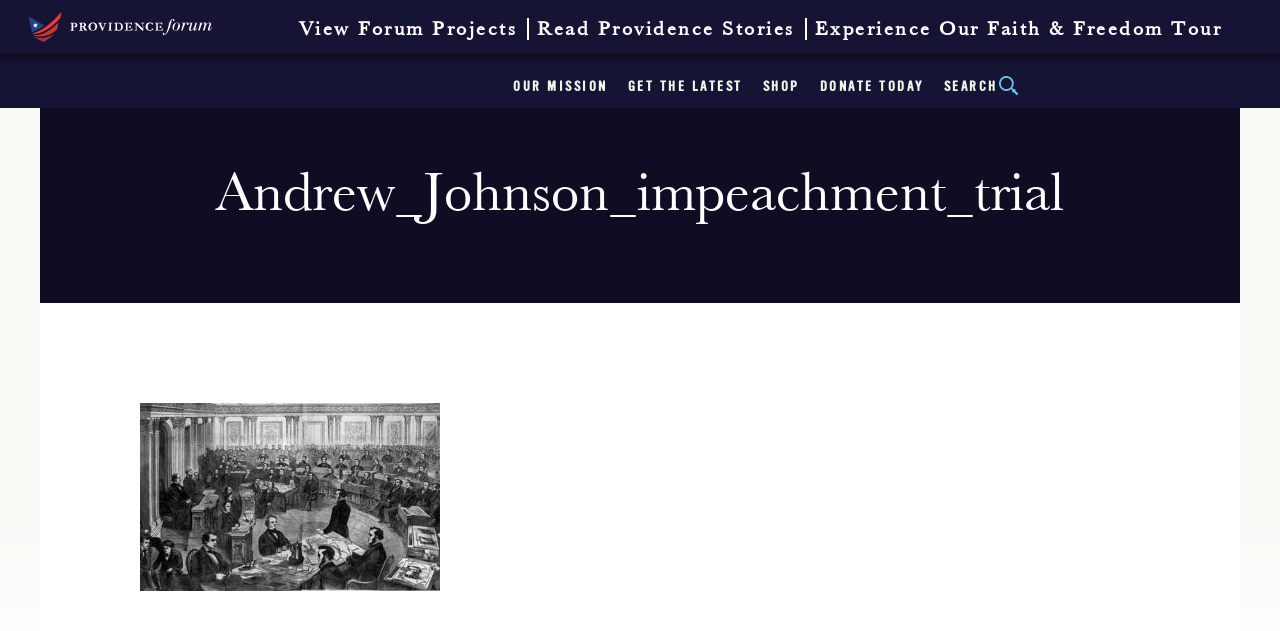

--- FILE ---
content_type: text/html; charset=UTF-8
request_url: https://providenceforum.org/blog/fettering-the-feet-of-presidents-washington-presidents-day-and-impeachment/andrew_johnson_impeachment_trial-2/
body_size: 24405
content:
	
<!doctype html>
<!--[if IE 8]>
<html class="no-js ie ie8" lang="">
<![endif]-->
<!--[if IE 9]>
<html class="no-js ie ie9" lang="">
<![endif]-->
<!--[if gt IE 9]>
<html class="no-js ie ie9plus" lang="">
<![endif]-->
<html class="no-js" lang="">

<head>

    <meta http-equiv="x-ua-compatible" content="ie=edge">
    <meta charset="UTF-8">
<script type="text/javascript">
/* <![CDATA[ */
var gform;gform||(document.addEventListener("gform_main_scripts_loaded",function(){gform.scriptsLoaded=!0}),document.addEventListener("gform/theme/scripts_loaded",function(){gform.themeScriptsLoaded=!0}),window.addEventListener("DOMContentLoaded",function(){gform.domLoaded=!0}),gform={domLoaded:!1,scriptsLoaded:!1,themeScriptsLoaded:!1,isFormEditor:()=>"function"==typeof InitializeEditor,callIfLoaded:function(o){return!(!gform.domLoaded||!gform.scriptsLoaded||!gform.themeScriptsLoaded&&!gform.isFormEditor()||(gform.isFormEditor()&&console.warn("The use of gform.initializeOnLoaded() is deprecated in the form editor context and will be removed in Gravity Forms 3.1."),o(),0))},initializeOnLoaded:function(o){gform.callIfLoaded(o)||(document.addEventListener("gform_main_scripts_loaded",()=>{gform.scriptsLoaded=!0,gform.callIfLoaded(o)}),document.addEventListener("gform/theme/scripts_loaded",()=>{gform.themeScriptsLoaded=!0,gform.callIfLoaded(o)}),window.addEventListener("DOMContentLoaded",()=>{gform.domLoaded=!0,gform.callIfLoaded(o)}))},hooks:{action:{},filter:{}},addAction:function(o,r,e,t){gform.addHook("action",o,r,e,t)},addFilter:function(o,r,e,t){gform.addHook("filter",o,r,e,t)},doAction:function(o){gform.doHook("action",o,arguments)},applyFilters:function(o){return gform.doHook("filter",o,arguments)},removeAction:function(o,r){gform.removeHook("action",o,r)},removeFilter:function(o,r,e){gform.removeHook("filter",o,r,e)},addHook:function(o,r,e,t,n){null==gform.hooks[o][r]&&(gform.hooks[o][r]=[]);var d=gform.hooks[o][r];null==n&&(n=r+"_"+d.length),gform.hooks[o][r].push({tag:n,callable:e,priority:t=null==t?10:t})},doHook:function(r,o,e){var t;if(e=Array.prototype.slice.call(e,1),null!=gform.hooks[r][o]&&((o=gform.hooks[r][o]).sort(function(o,r){return o.priority-r.priority}),o.forEach(function(o){"function"!=typeof(t=o.callable)&&(t=window[t]),"action"==r?t.apply(null,e):e[0]=t.apply(null,e)})),"filter"==r)return e[0]},removeHook:function(o,r,t,n){var e;null!=gform.hooks[o][r]&&(e=(e=gform.hooks[o][r]).filter(function(o,r,e){return!!(null!=n&&n!=o.tag||null!=t&&t!=o.priority)}),gform.hooks[o][r]=e)}});
/* ]]> */
</script>


    <title>Andrew_Johnson_impeachment_trial - Providence Forum</title>

    <meta name="viewport" content="width=device-width, initial-scale=1">

    <link rel="profile" href="https://gmpg.org/xfn/11" />
    <link rel="pingback" href="https://providenceforum.org/xmlrpc.php"/>

	
    <meta name='robots' content='index, follow, max-image-preview:large, max-snippet:-1, max-video-preview:-1' />
	<style>img:is([sizes="auto" i], [sizes^="auto," i]) { contain-intrinsic-size: 3000px 1500px }</style>
	
	<!-- This site is optimized with the Yoast SEO plugin v26.6 - https://yoast.com/wordpress/plugins/seo/ -->
	<link rel="canonical" href="https://providenceforum.org/blog/fettering-the-feet-of-presidents-washington-presidents-day-and-impeachment/andrew_johnson_impeachment_trial-2/" />
	<meta property="og:locale" content="en_US" />
	<meta property="og:type" content="article" />
	<meta property="og:title" content="Andrew_Johnson_impeachment_trial - Providence Forum" />
	<meta property="og:url" content="https://providenceforum.org/blog/fettering-the-feet-of-presidents-washington-presidents-day-and-impeachment/andrew_johnson_impeachment_trial-2/" />
	<meta property="og:site_name" content="Providence Forum" />
	<meta property="article:publisher" content="https://www.facebook.com/providenceforum/" />
	<meta property="og:image" content="https://providenceforum.org/blog/fettering-the-feet-of-presidents-washington-presidents-day-and-impeachment/andrew_johnson_impeachment_trial-2" />
	<meta property="og:image:width" content="534" />
	<meta property="og:image:height" content="335" />
	<meta property="og:image:type" content="image/jpeg" />
	<meta name="twitter:card" content="summary_large_image" />
	<meta name="twitter:site" content="@theprovforum" />
	<script type="application/ld+json" class="yoast-schema-graph">{"@context":"https://schema.org","@graph":[{"@type":"WebPage","@id":"https://providenceforum.org/blog/fettering-the-feet-of-presidents-washington-presidents-day-and-impeachment/andrew_johnson_impeachment_trial-2/","url":"https://providenceforum.org/blog/fettering-the-feet-of-presidents-washington-presidents-day-and-impeachment/andrew_johnson_impeachment_trial-2/","name":"Andrew_Johnson_impeachment_trial - Providence Forum","isPartOf":{"@id":"https://providenceforum.org/#website"},"primaryImageOfPage":{"@id":"https://providenceforum.org/blog/fettering-the-feet-of-presidents-washington-presidents-day-and-impeachment/andrew_johnson_impeachment_trial-2/#primaryimage"},"image":{"@id":"https://providenceforum.org/blog/fettering-the-feet-of-presidents-washington-presidents-day-and-impeachment/andrew_johnson_impeachment_trial-2/#primaryimage"},"thumbnailUrl":"https://providenceforum.org/wp-content/uploads/2020/02/Andrew_Johnson_impeachment_trial-1.jpg","datePublished":"2020-02-17T15:56:45+00:00","breadcrumb":{"@id":"https://providenceforum.org/blog/fettering-the-feet-of-presidents-washington-presidents-day-and-impeachment/andrew_johnson_impeachment_trial-2/#breadcrumb"},"inLanguage":"en-US","potentialAction":[{"@type":"ReadAction","target":["https://providenceforum.org/blog/fettering-the-feet-of-presidents-washington-presidents-day-and-impeachment/andrew_johnson_impeachment_trial-2/"]}]},{"@type":"ImageObject","inLanguage":"en-US","@id":"https://providenceforum.org/blog/fettering-the-feet-of-presidents-washington-presidents-day-and-impeachment/andrew_johnson_impeachment_trial-2/#primaryimage","url":"https://providenceforum.org/wp-content/uploads/2020/02/Andrew_Johnson_impeachment_trial-1.jpg","contentUrl":"https://providenceforum.org/wp-content/uploads/2020/02/Andrew_Johnson_impeachment_trial-1.jpg","width":534,"height":335},{"@type":"BreadcrumbList","@id":"https://providenceforum.org/blog/fettering-the-feet-of-presidents-washington-presidents-day-and-impeachment/andrew_johnson_impeachment_trial-2/#breadcrumb","itemListElement":[{"@type":"ListItem","position":1,"name":"Home","item":"https://providenceforum.org/"},{"@type":"ListItem","position":2,"name":"Fettering the Feet of Presidents:  Washington, Presidents’ Day and Impeachment","item":"https://providenceforum.org/blog/fettering-the-feet-of-presidents-washington-presidents-day-and-impeachment/"},{"@type":"ListItem","position":3,"name":"Andrew_Johnson_impeachment_trial"}]},{"@type":"WebSite","@id":"https://providenceforum.org/#website","url":"https://providenceforum.org/","name":"Providence Forum","description":"Reviving the spirit of liberty","potentialAction":[{"@type":"SearchAction","target":{"@type":"EntryPoint","urlTemplate":"https://providenceforum.org/?s={search_term_string}"},"query-input":{"@type":"PropertyValueSpecification","valueRequired":true,"valueName":"search_term_string"}}],"inLanguage":"en-US"}]}</script>
	<!-- / Yoast SEO plugin. -->


<link rel='dns-prefetch' href='//platform-api.sharethis.com' />
<link rel="alternate" type="application/rss+xml" title="Providence Forum &raquo; Andrew_Johnson_impeachment_trial Comments Feed" href="https://providenceforum.org/blog/fettering-the-feet-of-presidents-washington-presidents-day-and-impeachment/andrew_johnson_impeachment_trial-2/feed/" />
<script type="text/javascript">
/* <![CDATA[ */
window._wpemojiSettings = {"baseUrl":"https:\/\/s.w.org\/images\/core\/emoji\/16.0.1\/72x72\/","ext":".png","svgUrl":"https:\/\/s.w.org\/images\/core\/emoji\/16.0.1\/svg\/","svgExt":".svg","source":{"concatemoji":"https:\/\/providenceforum.org\/wp-includes\/js\/wp-emoji-release.min.js?ver=6.8.3"}};
/*! This file is auto-generated */
!function(s,n){var o,i,e;function c(e){try{var t={supportTests:e,timestamp:(new Date).valueOf()};sessionStorage.setItem(o,JSON.stringify(t))}catch(e){}}function p(e,t,n){e.clearRect(0,0,e.canvas.width,e.canvas.height),e.fillText(t,0,0);var t=new Uint32Array(e.getImageData(0,0,e.canvas.width,e.canvas.height).data),a=(e.clearRect(0,0,e.canvas.width,e.canvas.height),e.fillText(n,0,0),new Uint32Array(e.getImageData(0,0,e.canvas.width,e.canvas.height).data));return t.every(function(e,t){return e===a[t]})}function u(e,t){e.clearRect(0,0,e.canvas.width,e.canvas.height),e.fillText(t,0,0);for(var n=e.getImageData(16,16,1,1),a=0;a<n.data.length;a++)if(0!==n.data[a])return!1;return!0}function f(e,t,n,a){switch(t){case"flag":return n(e,"\ud83c\udff3\ufe0f\u200d\u26a7\ufe0f","\ud83c\udff3\ufe0f\u200b\u26a7\ufe0f")?!1:!n(e,"\ud83c\udde8\ud83c\uddf6","\ud83c\udde8\u200b\ud83c\uddf6")&&!n(e,"\ud83c\udff4\udb40\udc67\udb40\udc62\udb40\udc65\udb40\udc6e\udb40\udc67\udb40\udc7f","\ud83c\udff4\u200b\udb40\udc67\u200b\udb40\udc62\u200b\udb40\udc65\u200b\udb40\udc6e\u200b\udb40\udc67\u200b\udb40\udc7f");case"emoji":return!a(e,"\ud83e\udedf")}return!1}function g(e,t,n,a){var r="undefined"!=typeof WorkerGlobalScope&&self instanceof WorkerGlobalScope?new OffscreenCanvas(300,150):s.createElement("canvas"),o=r.getContext("2d",{willReadFrequently:!0}),i=(o.textBaseline="top",o.font="600 32px Arial",{});return e.forEach(function(e){i[e]=t(o,e,n,a)}),i}function t(e){var t=s.createElement("script");t.src=e,t.defer=!0,s.head.appendChild(t)}"undefined"!=typeof Promise&&(o="wpEmojiSettingsSupports",i=["flag","emoji"],n.supports={everything:!0,everythingExceptFlag:!0},e=new Promise(function(e){s.addEventListener("DOMContentLoaded",e,{once:!0})}),new Promise(function(t){var n=function(){try{var e=JSON.parse(sessionStorage.getItem(o));if("object"==typeof e&&"number"==typeof e.timestamp&&(new Date).valueOf()<e.timestamp+604800&&"object"==typeof e.supportTests)return e.supportTests}catch(e){}return null}();if(!n){if("undefined"!=typeof Worker&&"undefined"!=typeof OffscreenCanvas&&"undefined"!=typeof URL&&URL.createObjectURL&&"undefined"!=typeof Blob)try{var e="postMessage("+g.toString()+"("+[JSON.stringify(i),f.toString(),p.toString(),u.toString()].join(",")+"));",a=new Blob([e],{type:"text/javascript"}),r=new Worker(URL.createObjectURL(a),{name:"wpTestEmojiSupports"});return void(r.onmessage=function(e){c(n=e.data),r.terminate(),t(n)})}catch(e){}c(n=g(i,f,p,u))}t(n)}).then(function(e){for(var t in e)n.supports[t]=e[t],n.supports.everything=n.supports.everything&&n.supports[t],"flag"!==t&&(n.supports.everythingExceptFlag=n.supports.everythingExceptFlag&&n.supports[t]);n.supports.everythingExceptFlag=n.supports.everythingExceptFlag&&!n.supports.flag,n.DOMReady=!1,n.readyCallback=function(){n.DOMReady=!0}}).then(function(){return e}).then(function(){var e;n.supports.everything||(n.readyCallback(),(e=n.source||{}).concatemoji?t(e.concatemoji):e.wpemoji&&e.twemoji&&(t(e.twemoji),t(e.wpemoji)))}))}((window,document),window._wpemojiSettings);
/* ]]> */
</script>
<link rel='stylesheet' id='gforms_reset_css-css' href='https://providenceforum.org/wp-content/plugins/gravityforms/legacy/css/formreset.min.css?ver=2.9.24' type='text/css' media='all' />
<link rel='stylesheet' id='gforms_formsmain_css-css' href='https://providenceforum.org/wp-content/plugins/gravityforms/legacy/css/formsmain.min.css?ver=2.9.24' type='text/css' media='all' />
<link rel='stylesheet' id='gforms_ready_class_css-css' href='https://providenceforum.org/wp-content/plugins/gravityforms/legacy/css/readyclass.min.css?ver=2.9.24' type='text/css' media='all' />
<link rel='stylesheet' id='gforms_browsers_css-css' href='https://providenceforum.org/wp-content/plugins/gravityforms/legacy/css/browsers.min.css?ver=2.9.24' type='text/css' media='all' />
<style id='wp-emoji-styles-inline-css' type='text/css'>

	img.wp-smiley, img.emoji {
		display: inline !important;
		border: none !important;
		box-shadow: none !important;
		height: 1em !important;
		width: 1em !important;
		margin: 0 0.07em !important;
		vertical-align: -0.1em !important;
		background: none !important;
		padding: 0 !important;
	}
</style>
<link rel='stylesheet' id='wp-block-library-css' href='https://providenceforum.org/wp-includes/css/dist/block-library/style.min.css?ver=6.8.3' type='text/css' media='all' />
<style id='classic-theme-styles-inline-css' type='text/css'>
/*! This file is auto-generated */
.wp-block-button__link{color:#fff;background-color:#32373c;border-radius:9999px;box-shadow:none;text-decoration:none;padding:calc(.667em + 2px) calc(1.333em + 2px);font-size:1.125em}.wp-block-file__button{background:#32373c;color:#fff;text-decoration:none}
</style>
<style id='global-styles-inline-css' type='text/css'>
:root{--wp--preset--aspect-ratio--square: 1;--wp--preset--aspect-ratio--4-3: 4/3;--wp--preset--aspect-ratio--3-4: 3/4;--wp--preset--aspect-ratio--3-2: 3/2;--wp--preset--aspect-ratio--2-3: 2/3;--wp--preset--aspect-ratio--16-9: 16/9;--wp--preset--aspect-ratio--9-16: 9/16;--wp--preset--color--black: #000000;--wp--preset--color--cyan-bluish-gray: #abb8c3;--wp--preset--color--white: #ffffff;--wp--preset--color--pale-pink: #f78da7;--wp--preset--color--vivid-red: #cf2e2e;--wp--preset--color--luminous-vivid-orange: #ff6900;--wp--preset--color--luminous-vivid-amber: #fcb900;--wp--preset--color--light-green-cyan: #7bdcb5;--wp--preset--color--vivid-green-cyan: #00d084;--wp--preset--color--pale-cyan-blue: #8ed1fc;--wp--preset--color--vivid-cyan-blue: #0693e3;--wp--preset--color--vivid-purple: #9b51e0;--wp--preset--gradient--vivid-cyan-blue-to-vivid-purple: linear-gradient(135deg,rgba(6,147,227,1) 0%,rgb(155,81,224) 100%);--wp--preset--gradient--light-green-cyan-to-vivid-green-cyan: linear-gradient(135deg,rgb(122,220,180) 0%,rgb(0,208,130) 100%);--wp--preset--gradient--luminous-vivid-amber-to-luminous-vivid-orange: linear-gradient(135deg,rgba(252,185,0,1) 0%,rgba(255,105,0,1) 100%);--wp--preset--gradient--luminous-vivid-orange-to-vivid-red: linear-gradient(135deg,rgba(255,105,0,1) 0%,rgb(207,46,46) 100%);--wp--preset--gradient--very-light-gray-to-cyan-bluish-gray: linear-gradient(135deg,rgb(238,238,238) 0%,rgb(169,184,195) 100%);--wp--preset--gradient--cool-to-warm-spectrum: linear-gradient(135deg,rgb(74,234,220) 0%,rgb(151,120,209) 20%,rgb(207,42,186) 40%,rgb(238,44,130) 60%,rgb(251,105,98) 80%,rgb(254,248,76) 100%);--wp--preset--gradient--blush-light-purple: linear-gradient(135deg,rgb(255,206,236) 0%,rgb(152,150,240) 100%);--wp--preset--gradient--blush-bordeaux: linear-gradient(135deg,rgb(254,205,165) 0%,rgb(254,45,45) 50%,rgb(107,0,62) 100%);--wp--preset--gradient--luminous-dusk: linear-gradient(135deg,rgb(255,203,112) 0%,rgb(199,81,192) 50%,rgb(65,88,208) 100%);--wp--preset--gradient--pale-ocean: linear-gradient(135deg,rgb(255,245,203) 0%,rgb(182,227,212) 50%,rgb(51,167,181) 100%);--wp--preset--gradient--electric-grass: linear-gradient(135deg,rgb(202,248,128) 0%,rgb(113,206,126) 100%);--wp--preset--gradient--midnight: linear-gradient(135deg,rgb(2,3,129) 0%,rgb(40,116,252) 100%);--wp--preset--font-size--small: 13px;--wp--preset--font-size--medium: 20px;--wp--preset--font-size--large: 36px;--wp--preset--font-size--x-large: 42px;--wp--preset--spacing--20: 0.44rem;--wp--preset--spacing--30: 0.67rem;--wp--preset--spacing--40: 1rem;--wp--preset--spacing--50: 1.5rem;--wp--preset--spacing--60: 2.25rem;--wp--preset--spacing--70: 3.38rem;--wp--preset--spacing--80: 5.06rem;--wp--preset--shadow--natural: 6px 6px 9px rgba(0, 0, 0, 0.2);--wp--preset--shadow--deep: 12px 12px 50px rgba(0, 0, 0, 0.4);--wp--preset--shadow--sharp: 6px 6px 0px rgba(0, 0, 0, 0.2);--wp--preset--shadow--outlined: 6px 6px 0px -3px rgba(255, 255, 255, 1), 6px 6px rgba(0, 0, 0, 1);--wp--preset--shadow--crisp: 6px 6px 0px rgba(0, 0, 0, 1);}:where(.is-layout-flex){gap: 0.5em;}:where(.is-layout-grid){gap: 0.5em;}body .is-layout-flex{display: flex;}.is-layout-flex{flex-wrap: wrap;align-items: center;}.is-layout-flex > :is(*, div){margin: 0;}body .is-layout-grid{display: grid;}.is-layout-grid > :is(*, div){margin: 0;}:where(.wp-block-columns.is-layout-flex){gap: 2em;}:where(.wp-block-columns.is-layout-grid){gap: 2em;}:where(.wp-block-post-template.is-layout-flex){gap: 1.25em;}:where(.wp-block-post-template.is-layout-grid){gap: 1.25em;}.has-black-color{color: var(--wp--preset--color--black) !important;}.has-cyan-bluish-gray-color{color: var(--wp--preset--color--cyan-bluish-gray) !important;}.has-white-color{color: var(--wp--preset--color--white) !important;}.has-pale-pink-color{color: var(--wp--preset--color--pale-pink) !important;}.has-vivid-red-color{color: var(--wp--preset--color--vivid-red) !important;}.has-luminous-vivid-orange-color{color: var(--wp--preset--color--luminous-vivid-orange) !important;}.has-luminous-vivid-amber-color{color: var(--wp--preset--color--luminous-vivid-amber) !important;}.has-light-green-cyan-color{color: var(--wp--preset--color--light-green-cyan) !important;}.has-vivid-green-cyan-color{color: var(--wp--preset--color--vivid-green-cyan) !important;}.has-pale-cyan-blue-color{color: var(--wp--preset--color--pale-cyan-blue) !important;}.has-vivid-cyan-blue-color{color: var(--wp--preset--color--vivid-cyan-blue) !important;}.has-vivid-purple-color{color: var(--wp--preset--color--vivid-purple) !important;}.has-black-background-color{background-color: var(--wp--preset--color--black) !important;}.has-cyan-bluish-gray-background-color{background-color: var(--wp--preset--color--cyan-bluish-gray) !important;}.has-white-background-color{background-color: var(--wp--preset--color--white) !important;}.has-pale-pink-background-color{background-color: var(--wp--preset--color--pale-pink) !important;}.has-vivid-red-background-color{background-color: var(--wp--preset--color--vivid-red) !important;}.has-luminous-vivid-orange-background-color{background-color: var(--wp--preset--color--luminous-vivid-orange) !important;}.has-luminous-vivid-amber-background-color{background-color: var(--wp--preset--color--luminous-vivid-amber) !important;}.has-light-green-cyan-background-color{background-color: var(--wp--preset--color--light-green-cyan) !important;}.has-vivid-green-cyan-background-color{background-color: var(--wp--preset--color--vivid-green-cyan) !important;}.has-pale-cyan-blue-background-color{background-color: var(--wp--preset--color--pale-cyan-blue) !important;}.has-vivid-cyan-blue-background-color{background-color: var(--wp--preset--color--vivid-cyan-blue) !important;}.has-vivid-purple-background-color{background-color: var(--wp--preset--color--vivid-purple) !important;}.has-black-border-color{border-color: var(--wp--preset--color--black) !important;}.has-cyan-bluish-gray-border-color{border-color: var(--wp--preset--color--cyan-bluish-gray) !important;}.has-white-border-color{border-color: var(--wp--preset--color--white) !important;}.has-pale-pink-border-color{border-color: var(--wp--preset--color--pale-pink) !important;}.has-vivid-red-border-color{border-color: var(--wp--preset--color--vivid-red) !important;}.has-luminous-vivid-orange-border-color{border-color: var(--wp--preset--color--luminous-vivid-orange) !important;}.has-luminous-vivid-amber-border-color{border-color: var(--wp--preset--color--luminous-vivid-amber) !important;}.has-light-green-cyan-border-color{border-color: var(--wp--preset--color--light-green-cyan) !important;}.has-vivid-green-cyan-border-color{border-color: var(--wp--preset--color--vivid-green-cyan) !important;}.has-pale-cyan-blue-border-color{border-color: var(--wp--preset--color--pale-cyan-blue) !important;}.has-vivid-cyan-blue-border-color{border-color: var(--wp--preset--color--vivid-cyan-blue) !important;}.has-vivid-purple-border-color{border-color: var(--wp--preset--color--vivid-purple) !important;}.has-vivid-cyan-blue-to-vivid-purple-gradient-background{background: var(--wp--preset--gradient--vivid-cyan-blue-to-vivid-purple) !important;}.has-light-green-cyan-to-vivid-green-cyan-gradient-background{background: var(--wp--preset--gradient--light-green-cyan-to-vivid-green-cyan) !important;}.has-luminous-vivid-amber-to-luminous-vivid-orange-gradient-background{background: var(--wp--preset--gradient--luminous-vivid-amber-to-luminous-vivid-orange) !important;}.has-luminous-vivid-orange-to-vivid-red-gradient-background{background: var(--wp--preset--gradient--luminous-vivid-orange-to-vivid-red) !important;}.has-very-light-gray-to-cyan-bluish-gray-gradient-background{background: var(--wp--preset--gradient--very-light-gray-to-cyan-bluish-gray) !important;}.has-cool-to-warm-spectrum-gradient-background{background: var(--wp--preset--gradient--cool-to-warm-spectrum) !important;}.has-blush-light-purple-gradient-background{background: var(--wp--preset--gradient--blush-light-purple) !important;}.has-blush-bordeaux-gradient-background{background: var(--wp--preset--gradient--blush-bordeaux) !important;}.has-luminous-dusk-gradient-background{background: var(--wp--preset--gradient--luminous-dusk) !important;}.has-pale-ocean-gradient-background{background: var(--wp--preset--gradient--pale-ocean) !important;}.has-electric-grass-gradient-background{background: var(--wp--preset--gradient--electric-grass) !important;}.has-midnight-gradient-background{background: var(--wp--preset--gradient--midnight) !important;}.has-small-font-size{font-size: var(--wp--preset--font-size--small) !important;}.has-medium-font-size{font-size: var(--wp--preset--font-size--medium) !important;}.has-large-font-size{font-size: var(--wp--preset--font-size--large) !important;}.has-x-large-font-size{font-size: var(--wp--preset--font-size--x-large) !important;}
:where(.wp-block-post-template.is-layout-flex){gap: 1.25em;}:where(.wp-block-post-template.is-layout-grid){gap: 1.25em;}
:where(.wp-block-columns.is-layout-flex){gap: 2em;}:where(.wp-block-columns.is-layout-grid){gap: 2em;}
:root :where(.wp-block-pullquote){font-size: 1.5em;line-height: 1.6;}
</style>
<link rel='stylesheet' id='mf_webfonts_3317559-css' href='https://providenceforum.org/wp-content/plugins/MyFontsWebfontsKit/MyFontsWebfontsKit.css?ver=6.8.3' type='text/css' media='all' />
<link rel='stylesheet' id='cacpro-app-push-notifications-css' href='https://providenceforum.org/wp-content/plugins/cacpro-app-push-notifications/public/css/cacpro-app-push-notifications-public.css?ver=1.0.0' type='text/css' media='all' />
<link rel='stylesheet' id='learndash_quiz_front_css-css' href='//providenceforum.org/wp-content/plugins/sfwd-lms/themes/legacy/templates/learndash_quiz_front.min.css?ver=4.10.2' type='text/css' media='all' />
<link rel='stylesheet' id='jquery-dropdown-css-css' href='//providenceforum.org/wp-content/plugins/sfwd-lms/assets/css/jquery.dropdown.min.css?ver=4.10.2' type='text/css' media='all' />
<link rel='stylesheet' id='learndash_lesson_video-css' href='//providenceforum.org/wp-content/plugins/sfwd-lms/themes/legacy/templates/learndash_lesson_video.min.css?ver=4.10.2' type='text/css' media='all' />
<link rel='stylesheet' id='mmenu_style-css' href='https://providenceforum.org/wp-content/themes/push10custom/js/plugins/jQuery.mmenu/dist/css/jquery.mmenu.all.css?ver=0.1' type='text/css' media='all' />
<link rel='stylesheet' id='main_style-css' href='https://providenceforum.org/wp-content/themes/push10custom/style.css?ver=10.10' type='text/css' media='all' />
<link rel='stylesheet' id='learndash-front-css' href='//providenceforum.org/wp-content/plugins/sfwd-lms/themes/ld30/assets/css/learndash.min.css?ver=4.10.2' type='text/css' media='all' />
<style id='has-inline-styles-inline-css' type='text/css'>
.has-social-placeholder {display: none;height: 0;width: 0;overflow: hidden;}.has-inline-text { background-color: #ffefb1; color: #000000; }.has-inline-text:hover { background-color: #fcd63c; color: #000000; }
</style>
<link rel='stylesheet' id='selectizejs-css' href='https://providenceforum.org/wp-content/themes/push10custom/js/plugins/selectizejs/css/selectize.css?ver=0.1' type='text/css' media='all' />
<script type="text/javascript" src="https://providenceforum.org/wp-includes/js/jquery/jquery.min.js?ver=3.7.1" id="jquery-core-js"></script>
<script type="text/javascript" src="https://providenceforum.org/wp-includes/js/jquery/jquery-migrate.min.js?ver=3.4.1" id="jquery-migrate-js"></script>
<script type="text/javascript" defer='defer' src="https://providenceforum.org/wp-content/plugins/gravityforms/js/jquery.json.min.js?ver=2.9.24" id="gform_json-js"></script>
<script type="text/javascript" id="gform_gravityforms-js-extra">
/* <![CDATA[ */
var gf_global = {"gf_currency_config":{"name":"U.S. Dollar","symbol_left":"$","symbol_right":"","symbol_padding":"","thousand_separator":",","decimal_separator":".","decimals":2,"code":"USD"},"base_url":"https:\/\/providenceforum.org\/wp-content\/plugins\/gravityforms","number_formats":[],"spinnerUrl":"https:\/\/providenceforum.org\/wp-content\/plugins\/gravityforms\/images\/spinner.svg","version_hash":"6ddc2de9dc58cd4828ba6dc3ac9fd0f2","strings":{"newRowAdded":"New row added.","rowRemoved":"Row removed","formSaved":"The form has been saved.  The content contains the link to return and complete the form."}};
var gform_i18n = {"datepicker":{"days":{"monday":"Mo","tuesday":"Tu","wednesday":"We","thursday":"Th","friday":"Fr","saturday":"Sa","sunday":"Su"},"months":{"january":"January","february":"February","march":"March","april":"April","may":"May","june":"June","july":"July","august":"August","september":"September","october":"October","november":"November","december":"December"},"firstDay":1,"iconText":"Select date"}};
var gf_legacy_multi = {"1":"1"};
var gform_gravityforms = {"strings":{"invalid_file_extension":"This type of file is not allowed. Must be one of the following:","delete_file":"Delete this file","in_progress":"in progress","file_exceeds_limit":"File exceeds size limit","illegal_extension":"This type of file is not allowed.","max_reached":"Maximum number of files reached","unknown_error":"There was a problem while saving the file on the server","currently_uploading":"Please wait for the uploading to complete","cancel":"Cancel","cancel_upload":"Cancel this upload","cancelled":"Cancelled","error":"Error","message":"Message"},"vars":{"images_url":"https:\/\/providenceforum.org\/wp-content\/plugins\/gravityforms\/images"}};
/* ]]> */
</script>
<script type="text/javascript" defer='defer' src="https://providenceforum.org/wp-content/plugins/gravityforms/js/gravityforms.min.js?ver=2.9.24" id="gform_gravityforms-js"></script>
<script type="text/javascript" defer='defer' src="https://providenceforum.org/wp-content/plugins/gravityforms/assets/js/dist/utils.min.js?ver=48a3755090e76a154853db28fc254681" id="gform_gravityforms_utils-js"></script>
<script type="text/javascript" src="https://providenceforum.org/wp-content/plugins/cacpro-app-push-notifications/public/js/cacpro-app-push-notifications-public.js?ver=1.0.0" id="cacpro-app-push-notifications-js"></script>
<script type="text/javascript" src="https://providenceforum.org/wp-content/themes/push10custom/js/plugins/modernizr.js?ver=6.8.3" id="modernizer-js"></script>
<script type="text/javascript" src="//platform-api.sharethis.com/js/sharethis.js#source=googleanalytics-wordpress#product=ga&amp;property=58c2f7d4a5ebfb0012b24022" id="googleanalytics-platform-sharethis-js"></script>
<link rel="https://api.w.org/" href="https://providenceforum.org/wp-json/" /><link rel="alternate" title="JSON" type="application/json" href="https://providenceforum.org/wp-json/wp/v2/media/4063" /><link rel='shortlink' href='https://providenceforum.org/?p=4063' />
<link rel="alternate" title="oEmbed (JSON)" type="application/json+oembed" href="https://providenceforum.org/wp-json/oembed/1.0/embed?url=https%3A%2F%2Fprovidenceforum.org%2Fblog%2Ffettering-the-feet-of-presidents-washington-presidents-day-and-impeachment%2Fandrew_johnson_impeachment_trial-2%2F" />
<link rel="alternate" title="oEmbed (XML)" type="text/xml+oembed" href="https://providenceforum.org/wp-json/oembed/1.0/embed?url=https%3A%2F%2Fprovidenceforum.org%2Fblog%2Ffettering-the-feet-of-presidents-washington-presidents-day-and-impeachment%2Fandrew_johnson_impeachment_trial-2%2F&#038;format=xml" />
<script>
(function() {
	(function (i, s, o, g, r, a, m) {
		i['GoogleAnalyticsObject'] = r;
		i[r] = i[r] || function () {
				(i[r].q = i[r].q || []).push(arguments)
			}, i[r].l = 1 * new Date();
		a = s.createElement(o),
			m = s.getElementsByTagName(o)[0];
		a.async = 1;
		a.src = g;
		m.parentNode.insertBefore(a, m)
	})(window, document, 'script', 'https://google-analytics.com/analytics.js', 'ga');

	ga('create', 'UA-92302684-1', 'auto');
			ga('send', 'pageview');
	})();
</script>
<link rel="icon" href="https://providenceforum.org/wp-content/uploads/2017/02/cropped-favicon-150x150.png" sizes="32x32" />
<link rel="icon" href="https://providenceforum.org/wp-content/uploads/2017/02/cropped-favicon-300x300.png" sizes="192x192" />
<link rel="apple-touch-icon" href="https://providenceforum.org/wp-content/uploads/2017/02/cropped-favicon-300x300.png" />
<meta name="msapplication-TileImage" content="https://providenceforum.org/wp-content/uploads/2017/02/cropped-favicon-300x300.png" />
<style type='text/css'>.site-title {font-family:'BaskervOldFaceSH-Reg';} .site-description {font-family:'BaskervilleURW-Reg';} .entry-title {font-family:'BaskervilleURW-Reg';} .entry-content {font-family:'BaskervilleURW-Reg';} </style>		<style type="text/css" id="wp-custom-css">
			/*  */
.page-id-8174 #default-page-content {
    padding: 0px 0px;
    width: 100%;
    max-width: 1200px;
    margin: 0 auto;
}

.donation-container {
    display: flex;
    flex-wrap: wrap;
    max-width: 100%;
    margin: 20px 0;
    background: white;
    border-radius: 8px;
    overflow: hidden;
    box-shadow: 0 2px 10px rgba(0,0,0,0.1);
}

.donation-content {
    flex: 1;
    min-width: 300px;
    padding: 25px;
    background: #f8f9fa;
}

.donation-form {
    flex: 1;
    min-width: 300px;
    padding: 25px;
    background: white;
}

.donation-container h1 {
    color: #1a3c6e;
    font-size: 28px;
    margin: 0 0 15px 0;
    line-height: 1.3;
}

.donation-container h3 {
    color: #2c5282;
    font-size: 20px;
    margin: 0 0 15px 0;
    font-weight: 600;
}

.donation-container p {
    margin-bottom: 15px;
    line-height: 1.6;
}

.highlight-box {
    background: #fff9e6;
    padding: 15px;
    border-left: 4px solid #ecc94b;
    margin: 20px 0;
}

.organizations {
    display: flex;
    justify-content: space-between;
    margin-top: 25px;
    padding-top: 15px;
    border-top: 1px solid #e2e8f0;
}

.org-item {
    font-weight: bold;
}

.form-container {
    margin: 20px 0;
    text-align: center;
}

/* Responsive styles */
@media (max-width: 768px) {
    .donation-container {
        flex-direction: column;
    }
    
    .donation-content, .donation-form {
        padding: 20px;
    }
    
    .donation-container h1 {
        font-size: 24px;
    }
    
    .donation-container h3 {
        font-size: 18px;
    }
    
    .organizations {
        flex-direction: column;
        gap: 10px;
    }
}
.home .hustle-popup .hustle-content img
{	
	max-width:100%;
}
.wpProQuiz_questionListItem label input.wpProQuiz_questionInput[type="text"]{
   visibility: visible;
   margin-right: 0px;
	 width:100% !important;
}

/* COUNTDOWN SECTION */
.cat-banner--content-box {
/*     border: 2px solid #9fd0e4; */
    padding: 1.5rem 2rem;
    margin-top: 1.5rem;
    display: inline-block;
    text-align: center;
    color: #9fd0e4;
    font-family: "Libre Baskerville", serif;
    font-size: 1.25rem;
    background-color: rgba(0, 0, 0, 0.1); /* subtle overlay for depth */
    box-shadow: 0 0 10px rgba(0,0,0,0.2);
}

.cat-banner--content-sentence {
    margin-bottom: 1rem;
}

.cat-banner--countdown {
    font-weight: normal;
    font-size: 1.5rem;
    color: #e6f6ff;
	text-shadow: 1px 1px 2px rgba(0,0,0,0.6);

}


@media(max-width:766px){
	#site {
    background-color: #f9f9f5;
    width: 100%;
    margin: 0 auto;
    height: 100%;
    min-height: 100%;
    overflow: hidden;
    /* padding-top: 108px; */
}
	
}		</style>
			
	
							<!-- Hotjar Tracking Code for https://providenceforum.org/ -->
							<script>
								(function(h,o,t,j,a,r){
									h.hj=h.hj||function(){(h.hj.q=h.hj.q||[]).push(arguments)};
									h._hjSettings={hjid:1493511,hjsv:6};
									a=o.getElementsByTagName('head')[0];
									r=o.createElement('script');r.async=1;
									r.src=t+h._hjSettings.hjid+j+h._hjSettings.hjsv;
									a.appendChild(r);
								})(window,document,'https://static.hotjar.com/c/hotjar-','.js?sv=');
							</script>
							
							
<!-- Global site tag (gtag.js) - Google Analytics -->
<script async src="https://www.googletagmanager.com/gtag/js?id=UA-77183568-1"></script>
<script>
  window.dataLayer = window.dataLayer || [];
  function gtag(){dataLayer.push(arguments);}
  gtag('js', new Date());

  gtag('config', 'UA-77183568-1');
</script>

</head>

<body class="attachment wp-singular attachment-template-default single single-attachment postid-4063 attachmentid-4063 attachment-jpeg wp-theme-push10custom loading has-body">

	<!--[if lt IE 9]>
		<link rel="stylesheet" type="text/css" href="https://providenceforum.org/wp-content/themes/push10custom/css/ie8.css" />
		<div id="not-supported"><div><img src="/wp-content/login-logo.png" alt="no support"/><p>Hello, you are using a very old browser that's unsafe and not supported.<br/>Please, consider <a href="http://windows.microsoft.com/en-us/internet-explorer/download-ie" target="_blank">updating</a> your browser to a newer version, or downloading a <a href="https://www.google.com/chrome/browser/desktop/index.html" target="_blank">modern</a> browser.</p></div></div>
	<![endif]-->
	
    <div id="site" class="full-frame">
		

			<nav id="mmenu" style="display:none">
	
		<ul id="mobile-nav"><li class="menu-item menu-item-type-post_type menu-item-object-page menu-item-9"><a href="https://providenceforum.org/projects/">View Forum Projects</a></li>
<li class="menu-item menu-item-type-post_type menu-item-object-page menu-item-12"><a href="https://providenceforum.org/stories/">Read Providence Stories</a></li>
<li class="menu-item menu-item-type-post_type menu-item-object-page menu-item-17"><a href="https://providenceforum.org/tour/">Experience our Faith &#038; Freedom Tour</a></li>
<li class="menu-item menu-item-type-post_type menu-item-object-page menu-item-36"><a href="https://providenceforum.org/about-us/">Our Mission</a></li>
<li class="menu-item menu-item-type-custom menu-item-object-custom menu-item-has-children menu-item-1317"><a href="/">Get the Latest</a>
<ul class="sub-menu">
	<li class="menu-item menu-item-type-custom menu-item-object-custom menu-item-5836"><a href="/">Our Latest Thoughts</a></li>
	<li class="menu-item menu-item-type-custom menu-item-object-custom menu-item-1320"><a href="https://providenceforum.org/blog/tag/podcasts/">Podcasts</a></li>
	<li class="menu-item menu-item-type-custom menu-item-object-custom menu-item-5986"><a href="https://providenceforum.org/blog/tag/video/">Videos</a></li>
	<li class="menu-item menu-item-type-custom menu-item-object-custom menu-item-1662"><a href="https://providenceforum.org/quizzes/">Test Your Knowledge</a></li>
</ul>
</li>
<li class="menu-item menu-item-type-custom menu-item-object-custom menu-item-5267"><a target="_blank" href="https://store.djameskennedy.org/">Shop</a></li>
<li class="menu-item menu-item-type-post_type menu-item-object-page menu-item-8284"><a href="https://providenceforum.org/donate/">Donate Today</a></li>

			
		</ul>
		
	</nav>

<div class = "search-bar">
						<form role="search" method="get" class="search-form" action="/">
				            <label>
				                <span class="screen-reader-text">Search: </span>
				                    </label>
				                <input type="search" class="search-field" placeholder="Begin Typing..." value="" name="s" title="Search for:" id="s">
				        
				            <input type="submit" class="search-submit" value="GO">
	        			</form>
        			</div>

	<header id="main-header">

		<div class="header-wrap full-frame">

			<a id="main-logo" href="https://providenceforum.org">

				<img src="https://providenceforum.org/wp-content/themes/push10custom/imgs/PF-logo.tagline.svg" alt="Providence Forum Logo" class="pf-logo"/>

			</a>

			<nav class="header-nav">

				<ul id="main-nav"><li class="menu-item menu-item-type-post_type menu-item-object-page menu-item-9"><a href="https://providenceforum.org/projects/">View Forum Projects</a></li>
<li class="menu-item menu-item-type-post_type menu-item-object-page menu-item-12"><a href="https://providenceforum.org/stories/">Read Providence Stories</a></li>
<li class="menu-item menu-item-type-post_type menu-item-object-page menu-item-17"><a href="https://providenceforum.org/tour/">Experience our Faith &#038; Freedom Tour</a></li>


				</ul>

				<ul id="more-nav"><li class="menu-item menu-item-type-post_type menu-item-object-page menu-item-36"><a href="https://providenceforum.org/about-us/">Our Mission</a></li>
<li class="menu-item menu-item-type-custom menu-item-object-custom menu-item-has-children menu-item-1317"><a href="/">Get the Latest</a>
<ul class="sub-menu">
	<li class="menu-item menu-item-type-custom menu-item-object-custom menu-item-5836"><a href="/">Our Latest Thoughts</a></li>
	<li class="menu-item menu-item-type-custom menu-item-object-custom menu-item-1320"><a href="https://providenceforum.org/blog/tag/podcasts/">Podcasts</a></li>
	<li class="menu-item menu-item-type-custom menu-item-object-custom menu-item-5986"><a href="https://providenceforum.org/blog/tag/video/">Videos</a></li>
	<li class="menu-item menu-item-type-custom menu-item-object-custom menu-item-1662"><a href="https://providenceforum.org/quizzes/">Test Your Knowledge</a></li>
</ul>
</li>
<li class="menu-item menu-item-type-custom menu-item-object-custom menu-item-5267"><a target="_blank" href="https://store.djameskennedy.org/">Shop</a></li>
<li class="menu-item menu-item-type-post_type menu-item-object-page menu-item-8284"><a href="https://providenceforum.org/donate/">Donate Today</a></li>

					<li class = "search-toggle"><a>Search </a>


						

					</li>

				</ul>
					<li class = "search-toggle mobile" style="display:none;"><a>Search </a></li>
					
				<div id="mmenu-wrap" style="display:none">

					<a href="#mmenu" class="cmn-toggle-switch cmn-toggle-switch__htx mmenu-btn">

						<span>toggle menu</span>

					</a>

				</div>

			</nav>

		</div>

	</header>



	<div class="single-post-background" style="background-image:linear-gradient(
    rgba(0, 0, 0, 0.3),
    rgba(0, 0, 0, 0.3)
  ),url()"></div>

<section class="single-post-entry">

    <div class="post-wrap frame">

       <div class="single-post-header">      

                <!--
                <div class="single-post-tags">
                </div> -->       

           <h1 class="single-post-title">Andrew_Johnson_impeachment_trial</h1>
       </div>   

        <div class="single-post-content"><p class="attachment"><a href='https://providenceforum.org/wp-content/uploads/2020/02/Andrew_Johnson_impeachment_trial-1.jpg'><img decoding="async" width="300" height="188" src="https://providenceforum.org/wp-content/uploads/2020/02/Andrew_Johnson_impeachment_trial-1-300x188.jpg" class="attachment-medium size-medium" alt="" srcset="https://providenceforum.org/wp-content/uploads/2020/02/Andrew_Johnson_impeachment_trial-1-300x188.jpg 300w, https://providenceforum.org/wp-content/uploads/2020/02/Andrew_Johnson_impeachment_trial-1.jpg 534w" sizes="(max-width: 300px) 100vw, 300px" /></a></p>
<div class="has-social-placeholder has-content-area" data-url="https://providenceforum.org/blog/fettering-the-feet-of-presidents-washington-presidents-day-and-impeachment/andrew_johnson_impeachment_trial-2/" data-title="Andrew_Johnson_impeachment_trial" data-hashtags="" data-post-id="4063"></div><p class="attachment"><a href='https://providenceforum.org/wp-content/uploads/2020/02/Andrew_Johnson_impeachment_trial-1.jpg'><img fetchpriority="high" decoding="async" width="300" height="188" src="https://providenceforum.org/wp-content/uploads/2020/02/Andrew_Johnson_impeachment_trial-1-300x188.jpg" class="attachment-medium size-medium" alt="" srcset="https://providenceforum.org/wp-content/uploads/2020/02/Andrew_Johnson_impeachment_trial-1-300x188.jpg 300w, https://providenceforum.org/wp-content/uploads/2020/02/Andrew_Johnson_impeachment_trial-1.jpg 534w" sizes="(max-width: 300px) 100vw, 300px" /></a></p>
<div class="has-social-placeholder has-content-area" data-url="https://providenceforum.org/blog/fettering-the-feet-of-presidents-washington-presidents-day-and-impeachment/andrew_johnson_impeachment_trial-2/" data-title="Andrew_Johnson_impeachment_trial" data-hashtags="" data-post-id="4063"></div><p class="attachment"><a href='https://providenceforum.org/wp-content/uploads/2020/02/Andrew_Johnson_impeachment_trial-1.jpg'><img decoding="async" width="300" height="188" src="https://providenceforum.org/wp-content/uploads/2020/02/Andrew_Johnson_impeachment_trial-1-300x188.jpg" class="attachment-medium size-medium" alt="" srcset="https://providenceforum.org/wp-content/uploads/2020/02/Andrew_Johnson_impeachment_trial-1-300x188.jpg 300w, https://providenceforum.org/wp-content/uploads/2020/02/Andrew_Johnson_impeachment_trial-1.jpg 534w" sizes="(max-width: 300px) 100vw, 300px" /></a></p>
<div class="has-social-placeholder has-content-area" data-url="https://providenceforum.org/blog/fettering-the-feet-of-presidents-washington-presidents-day-and-impeachment/andrew_johnson_impeachment_trial-2/" data-title="Andrew_Johnson_impeachment_trial" data-hashtags="" data-post-id="4063"></div>
                <div class="single-post-tags">
                </div>
        </div>

    </div>
        <div class="comments frame">
<div id="disqus_thread"></div>

            
        </div>

        <div class="single-post-navigation">

            <a href="/media" class="post-nav-back">Back to allMedia</a>

            <div class="prev-next-link">
            </div>

        </div>    

</section><section id="" class="highlight-banner">
	
	<div class="dt">

		<div class="highlight-banner-box dc">
									
			<div class="highlight-banner-box-content" data-anim="in">

				<img src="https://providenceforum.org/wp-content/uploads/2016/12/book-highlight.png" alt="">
				
				<h3 class="highlight-banner-box-header">Help Us Revive the American Spirit of Liberty!
					
				</h3>
				
				<div class="highlight-banner-box-description">The Providence Forum exists only through the interest and generous donations of our friends and partners.
					
				</div>					
					<div class="btn-group">
						<a href="https://providenceforum.org/donate/" class="btn btn-ghost-blue" target=""><span>Donate</span> to our cause.</a>
						<a href="https://store.djameskennedy.org/product-category/providence-forum/" class="btn btn-ghost-blue" target="_blank"><span>Shop</span> our resources.</a>
					</div>				
			</div>	

		</div>
	
	</div>
	
</section>

		<section id="" class="newsletter" style="background-image:url(https://providenceforum.org/wp-content/uploads/2017/05/PF-Newsletter.jpg)">
	
	<div class="overlay"></div>

	<div class="frame" data-anim="in" data-offset="-200">
		
		<div class="col">

			<h2 class="newsletter-header">Stay Informed</h2>
			
			<p class="newsletter-text">Receive the latest updates from Providence Forum, including video reports, books, and commentaries that document America’s true history as one nation under God.
 
Sign me up!</p>
		
		</div>
		
		<div class="newsletter-form">
                <div class='gf_browser_chrome gform_wrapper gform_legacy_markup_wrapper gform-theme--no-framework' data-form-theme='legacy' data-form-index='0' id='gform_wrapper_1' ><div id='gf_1' class='gform_anchor' tabindex='-1'></div><form method='post' enctype='multipart/form-data' target='gform_ajax_frame_1' id='gform_1'  action='/blog/fettering-the-feet-of-presidents-washington-presidents-day-and-impeachment/andrew_johnson_impeachment_trial-2/#gf_1' data-formid='1' novalidate>
                        <div class='gform-body gform_body'><ul id='gform_fields_1' class='gform_fields top_label form_sublabel_below description_below validation_below'><li id="field_1_4" class="gfield gfield--type-honeypot gform_validation_container field_sublabel_below gfield--has-description field_description_below field_validation_below gfield_visibility_visible"  ><label class='gfield_label gform-field-label' for='input_1_4'>X/Twitter</label><div class='ginput_container'><input name='input_4' id='input_1_4' type='text' value='' autocomplete='new-password'/></div><div class='gfield_description' id='gfield_description_1_4'>This field is for validation purposes and should be left unchanged.</div></li><li id="field_1_1" class="gfield gfield--type-text gfield_contains_required field_sublabel_below gfield--no-description field_description_below field_validation_below gfield_visibility_visible"  ><label class='gfield_label gform-field-label' for='input_1_1'>First Name<span class="gfield_required"><span class="gfield_required gfield_required_asterisk">*</span></span></label><div class='ginput_container ginput_container_text'><input name='input_1' id='input_1_1' type='text' value='' class='large'   tabindex='50'  aria-required="true" aria-invalid="false"   /></div></li><li id="field_1_2" class="gfield gfield--type-text gfield_contains_required field_sublabel_below gfield--no-description field_description_below field_validation_below gfield_visibility_visible"  ><label class='gfield_label gform-field-label' for='input_1_2'>Last Name<span class="gfield_required"><span class="gfield_required gfield_required_asterisk">*</span></span></label><div class='ginput_container ginput_container_text'><input name='input_2' id='input_1_2' type='text' value='' class='large'   tabindex='51'  aria-required="true" aria-invalid="false"   /></div></li><li id="field_1_3" class="gfield gfield--type-email gfield_contains_required field_sublabel_below gfield--no-description field_description_below field_validation_below gfield_visibility_visible"  ><label class='gfield_label gform-field-label' for='input_1_3'>Email Address<span class="gfield_required"><span class="gfield_required gfield_required_asterisk">*</span></span></label><div class='ginput_container ginput_container_email'>
                            <input name='input_3' id='input_1_3' type='email' value='' class='large' tabindex='52'   aria-required="true" aria-invalid="false"  />
                        </div></li></ul></div>
        <div class='gform-footer gform_footer top_label'> <input type='submit' id='gform_submit_button_1' class='gform_button button' onclick='gform.submission.handleButtonClick(this);' data-submission-type='submit' value='Submit' tabindex='53' /> <input type='hidden' name='gform_ajax' value='form_id=1&amp;title=&amp;description=&amp;tabindex=50&amp;theme=legacy&amp;styles=[]&amp;hash=dfdcb6ef3afa605fa40ba1a58929d856' />
            <input type='hidden' class='gform_hidden' name='gform_submission_method' data-js='gform_submission_method_1' value='iframe' />
            <input type='hidden' class='gform_hidden' name='gform_theme' data-js='gform_theme_1' id='gform_theme_1' value='legacy' />
            <input type='hidden' class='gform_hidden' name='gform_style_settings' data-js='gform_style_settings_1' id='gform_style_settings_1' value='[]' />
            <input type='hidden' class='gform_hidden' name='is_submit_1' value='1' />
            <input type='hidden' class='gform_hidden' name='gform_submit' value='1' />
            
            <input type='hidden' class='gform_hidden' name='gform_unique_id' value='' />
            <input type='hidden' class='gform_hidden' name='state_1' value='WyJbXSIsImZhMTM3M2VmYjFkNWMyYmQ5ODAwMWFkMmM4YTQ0MjkzIl0=' />
            <input type='hidden' autocomplete='off' class='gform_hidden' name='gform_target_page_number_1' id='gform_target_page_number_1' value='0' />
            <input type='hidden' autocomplete='off' class='gform_hidden' name='gform_source_page_number_1' id='gform_source_page_number_1' value='1' />
            <input type='hidden' name='gform_field_values' value='' />
            
        </div>
                        </form>
                        </div>
		                <iframe style='display:none;width:0px;height:0px;' src='about:blank' name='gform_ajax_frame_1' id='gform_ajax_frame_1' title='This iframe contains the logic required to handle Ajax powered Gravity Forms.'></iframe>
		                <script type="text/javascript">
/* <![CDATA[ */
 gform.initializeOnLoaded( function() {gformInitSpinner( 1, 'https://providenceforum.org/wp-content/plugins/gravityforms/images/spinner.svg', true );jQuery('#gform_ajax_frame_1').on('load',function(){var contents = jQuery(this).contents().find('*').html();var is_postback = contents.indexOf('GF_AJAX_POSTBACK') >= 0;if(!is_postback){return;}var form_content = jQuery(this).contents().find('#gform_wrapper_1');var is_confirmation = jQuery(this).contents().find('#gform_confirmation_wrapper_1').length > 0;var is_redirect = contents.indexOf('gformRedirect(){') >= 0;var is_form = form_content.length > 0 && ! is_redirect && ! is_confirmation;var mt = parseInt(jQuery('html').css('margin-top'), 10) + parseInt(jQuery('body').css('margin-top'), 10) + 100;if(is_form){jQuery('#gform_wrapper_1').html(form_content.html());if(form_content.hasClass('gform_validation_error')){jQuery('#gform_wrapper_1').addClass('gform_validation_error');} else {jQuery('#gform_wrapper_1').removeClass('gform_validation_error');}setTimeout( function() { /* delay the scroll by 50 milliseconds to fix a bug in chrome */ jQuery(document).scrollTop(jQuery('#gform_wrapper_1').offset().top - mt); }, 50 );if(window['gformInitDatepicker']) {gformInitDatepicker();}if(window['gformInitPriceFields']) {gformInitPriceFields();}var current_page = jQuery('#gform_source_page_number_1').val();gformInitSpinner( 1, 'https://providenceforum.org/wp-content/plugins/gravityforms/images/spinner.svg', true );jQuery(document).trigger('gform_page_loaded', [1, current_page]);window['gf_submitting_1'] = false;}else if(!is_redirect){var confirmation_content = jQuery(this).contents().find('.GF_AJAX_POSTBACK').html();if(!confirmation_content){confirmation_content = contents;}jQuery('#gform_wrapper_1').replaceWith(confirmation_content);jQuery(document).scrollTop(jQuery('#gf_1').offset().top - mt);jQuery(document).trigger('gform_confirmation_loaded', [1]);window['gf_submitting_1'] = false;wp.a11y.speak(jQuery('#gform_confirmation_message_1').text());}else{jQuery('#gform_1').append(contents);if(window['gformRedirect']) {gformRedirect();}}jQuery(document).trigger("gform_pre_post_render", [{ formId: "1", currentPage: "current_page", abort: function() { this.preventDefault(); } }]);        if (event && event.defaultPrevented) {                return;        }        const gformWrapperDiv = document.getElementById( "gform_wrapper_1" );        if ( gformWrapperDiv ) {            const visibilitySpan = document.createElement( "span" );            visibilitySpan.id = "gform_visibility_test_1";            gformWrapperDiv.insertAdjacentElement( "afterend", visibilitySpan );        }        const visibilityTestDiv = document.getElementById( "gform_visibility_test_1" );        let postRenderFired = false;        function triggerPostRender() {            if ( postRenderFired ) {                return;            }            postRenderFired = true;            gform.core.triggerPostRenderEvents( 1, current_page );            if ( visibilityTestDiv ) {                visibilityTestDiv.parentNode.removeChild( visibilityTestDiv );            }        }        function debounce( func, wait, immediate ) {            var timeout;            return function() {                var context = this, args = arguments;                var later = function() {                    timeout = null;                    if ( !immediate ) func.apply( context, args );                };                var callNow = immediate && !timeout;                clearTimeout( timeout );                timeout = setTimeout( later, wait );                if ( callNow ) func.apply( context, args );            };        }        const debouncedTriggerPostRender = debounce( function() {            triggerPostRender();        }, 200 );        if ( visibilityTestDiv && visibilityTestDiv.offsetParent === null ) {            const observer = new MutationObserver( ( mutations ) => {                mutations.forEach( ( mutation ) => {                    if ( mutation.type === 'attributes' && visibilityTestDiv.offsetParent !== null ) {                        debouncedTriggerPostRender();                        observer.disconnect();                    }                });            });            observer.observe( document.body, {                attributes: true,                childList: false,                subtree: true,                attributeFilter: [ 'style', 'class' ],            });        } else {            triggerPostRender();        }    } );} ); 
/* ]]> */
</script>

		
		</div>

		
	</div>
	
</section>	<footer id="main-footer">
		
		<div class="frame">
			
			<div class="footer-blocks">
				
				<div id="footer-logo">
					
					<a href="https://providenceforum.org"><img src="https://providenceforum.org/wp-content/themes/push10custom/imgs/PF-footer-logo.svg" alt="" width="313" height"35"/></a>
					
				</div>
				
				<nav id="footer-nav" class="footer-block">

					<ul>

						<li>

							<span class="menu-title">Explore</span>

							<ul class="sub-menu"><li class="menu-item menu-item-type-post_type menu-item-object-page menu-item-home menu-item-has-children menu-item-34"><a href="https://providenceforum.org/home/">Explore</a>
<ul class="sub-menu">
	<li class="menu-item menu-item-type-post_type menu-item-object-page menu-item-8"><a href="https://providenceforum.org/projects/">Providence Forum Projects</a></li>
	<li class="menu-item menu-item-type-post_type menu-item-object-page menu-item-13"><a href="https://providenceforum.org/stories/">Stories of Providence</a></li>
	<li class="menu-item menu-item-type-post_type menu-item-object-page menu-item-16"><a href="https://providenceforum.org/tour/">Faith &#038; Freedom Tour</a></li>
	<li class="menu-item menu-item-type-post_type menu-item-object-page menu-item-195"><a href="https://providenceforum.org/sitemap/">Our Sitemap</a></li>
</ul>
</li>
<li class="menu-item menu-item-type-post_type menu-item-object-page menu-item-has-children menu-item-30"><a href="https://providenceforum.org/about-us/">About Us</a>
<ul class="sub-menu">
	<li class="menu-item menu-item-type-post_type menu-item-object-page menu-item-33"><a href="https://providenceforum.org/about-us/">Read Our Mission</a></li>
	<li class="menu-item menu-item-type-post_type menu-item-object-page menu-item-8282"><a href="https://providenceforum.org/donate/">Donate</a></li>
	<li class="menu-item menu-item-type-custom menu-item-object-custom menu-item-5268"><a href="https://store.djameskennedy.org/category-s/1837.htm">Visit our Shop</a></li>
</ul>
</li>

									
							</ul>
							
						</li>

						<li>

							<span class="menu-title">About Us</span>

							<ul class="sub-menu"><li class="menu-item menu-item-type-post_type menu-item-object-page menu-item-40"><a href="https://providenceforum.org/about-us/">Read Our Mission</a></li>
<li class="menu-item menu-item-type-post_type menu-item-object-page menu-item-8283"><a href="https://providenceforum.org/donate/">Donate</a></li>
<li class="menu-item menu-item-type-custom menu-item-object-custom menu-item-5269"><a href="https://store.djameskennedy.org/category-s/1837.htm">Visit our Shop</a></li>

									
							</ul>

							<ul id="util-nav">							
								
								<div class="networks">									
										<a href="https://twitter.com/theprovforum" class="social-link" target="_blank"><svg class="twitter" xmlns="http://www.w3.org/2000/svg" viewBox="0 0 41.9 34.1" enable-background="new 0 0 41.9 34.1"><path class="bg" d="M41.9 4c-1.5.7-3.2 1.1-4.9 1.4 1.8-1.1 3.1-2.7 3.8-4.8-1.7 1-3.5 1.7-5.5 2.1-1.6-1.7-3.8-2.7-6.3-2.7-4.7 0-8.6 3.9-8.6 8.6 0 .7.1 1.3.2 2-7.1-.4-13.5-3.8-17.7-9-.7 1.2-1.1 2.7-1.1 4.3 0 3 1.5 5.6 3.8 7.2-1.4 0-2.7-.4-3.9-1.1v.1c0 4.2 3 7.6 6.9 8.4-.7.2-1.5.3-2.3.3-.6 0-1.1-.1-1.6-.2 1.1 3.4 4.3 5.9 8 6-2.9 2.3-6.7 3.7-10.7 3.7-.7 0-1.4 0-2.1-.1 3.8 2.4 8.3 3.9 13.2 3.9 15.9 0 24.5-13.1 24.5-24.5v-1.1c1.7-1.2 3.2-2.7 4.3-4.5"/></svg></a>									
										<a href="https://www.facebook.com/The-Providence-Forum-125884267495706/" class="social-link" target="_blank"><svg class="facebook" xmlns="http://www.w3.org/2000/svg" viewBox="0 0 21.1 43.8" enable-background="new 0 0 21.1 43.8"><path class="bg" d="M0 14.5h4.5v-4.4c0-1.9 0-4.9 1.5-6.8 1.5-2 3.5-3.3 7-3.3 5.7 0 8.1.8 8.1.8l-1.1 6.7s-1.9-.5-3.6-.5c-1.8 0-3.4.6-3.4 2.4v5.1h7.2l-.5 6.5h-6.7v22.8h-8.5v-22.8h-4.5v-6.5z"/></svg></a>									
								</div>
								
							</ul>							
							
						</li>						

					</ul>
					
				</nav>
			
				<div id="footer-info" class="footer-block">

					<div class="footer-contact"><p>PO Box 11786<br />
Fort Lauderdale, FL 33308<br />
Phone: 800-210-8176<br />
<a href="https://providenceforum.org/get-involved/">Get Involved</a></p>


					</div>

					<div class="footer-npo-text"><p>The Providence Forum is a 501(c)(3) nonprofit organization, whose mission is to preserve, defend and advance the faith and values consistent with those of our nation&#8217;s founding. The work of The Providence Forum would not be possible without the generous support of you, our friends and partners.<br />
<strong>Copyright © 2026 Providence Forum – All Rights Reserved</strong></p>


					</div>

				</div>

			</div>
			
		</div>
		
	</footer>

	<div id="search-bar">

		<div class="search-box">
			
			<form action="" method="get">

				<input type="text" name="s" id="s" placeholder="Search for..." class="search" data-swplive="true"/>

			</form>

		</div>

	</div>
	
</div>



        <link rel='stylesheet' id='highlight-and-share-css' href='https://providenceforum.org/wp-content/plugins/highlight-and-share/dist/has-themes.css?ver=5.3.5' type='text/css' media='all' />
<script type="speculationrules">
{"prefetch":[{"source":"document","where":{"and":[{"href_matches":"\/*"},{"not":{"href_matches":["\/wp-*.php","\/wp-admin\/*","\/wp-content\/uploads\/*","\/wp-content\/*","\/wp-content\/plugins\/*","\/wp-content\/themes\/push10custom\/*","\/*\\?(.+)"]}},{"not":{"selector_matches":"a[rel~=\"nofollow\"]"}},{"not":{"selector_matches":".no-prefetch, .no-prefetch a"}}]},"eagerness":"conservative"}]}
</script>
<div id="has-highlight-and-share"><div class="highlight-and-share-wrapper theme-default orientation-horizontal show-has-labels">		<style>
			.highlight-and-share-wrapper div.has-tooltip:hover:after {
				background-color: #000000 !important;
				color: #FFFFFF !important;
			}
		</style>
		<div class="has_twitter has-tooltip" style="display: none;" data-type="twitter" data-tooltip="Share on X"><a href="https://x.com/intent/tweet?via=%username%&url=%url%&text=%prefix%%text%%suffix%&hashtags=%hashtags%" target="_blank" rel="nofollow"><svg class="has-icon"><use xlink:href="#has-twitter-icon"></use></svg><span class="has-text">&nbsp;Share This</span></a></div><div class="has_facebook has-tooltip" style="display: none;" data-type="facebook" data-tooltip="Share on Facebook"><a href="https://www.facebook.com/sharer/sharer.php?u=%url%&t=%title%" target="_blank" rel="nofollow"><svg class="has-icon"><use xlink:href="#has-facebook-icon"></use></svg><span class="has-text">&nbsp;Facebook</span></a></div></div><!-- #highlight-and-share-wrapper --></div><!-- #has-highlight-and-share -->		<svg width="0" height="0" class="hidden" style="display: none;">
			<symbol aria-hidden="true" data-prefix="fas" data-icon="twitter" xmlns="http://www.w3.org/2000/svg" viewBox="0 0 24 24" id="has-twitter-icon">
				<g><path fill="currentColor" d="M18.244 2.25h3.308l-7.227 8.26 8.502 11.24H16.17l-5.214-6.817L4.99 21.75H1.68l7.73-8.835L1.254 2.25H8.08l4.713 6.231zm-1.161 17.52h1.833L7.084 4.126H5.117z"></path></g>
			</symbol>
			<symbol aria-hidden="true" data-prefix="fas" data-icon="facebook" xmlns="http://www.w3.org/2000/svg" viewBox="0 0 320 512" id="has-facebook-icon">
				<path fill="currentColor" d="M279.14 288l14.22-92.66h-88.91v-60.13c0-25.35 12.42-50.06 52.24-50.06h40.42V6.26S260.43 0 225.36 0c-73.22 0-121.08 44.38-121.08 124.72v70.62H22.89V288h81.39v224h100.17V288z"></path>
			</symbol>
			<symbol aria-hidden="true" data-prefix="fas" data-icon="at" xmlns="http://www.w3.org/2000/svg" viewBox="0 0 512 512" id="has-email-icon">
				<path fill="currentColor" d="M256 8C118.941 8 8 118.919 8 256c0 137.059 110.919 248 248 248 48.154 0 95.342-14.14 135.408-40.223 12.005-7.815 14.625-24.288 5.552-35.372l-10.177-12.433c-7.671-9.371-21.179-11.667-31.373-5.129C325.92 429.757 291.314 440 256 440c-101.458 0-184-82.542-184-184S154.542 72 256 72c100.139 0 184 57.619 184 160 0 38.786-21.093 79.742-58.17 83.693-17.349-.454-16.91-12.857-13.476-30.024l23.433-121.11C394.653 149.75 383.308 136 368.225 136h-44.981a13.518 13.518 0 0 0-13.432 11.993l-.01.092c-14.697-17.901-40.448-21.775-59.971-21.775-74.58 0-137.831 62.234-137.831 151.46 0 65.303 36.785 105.87 96 105.87 26.984 0 57.369-15.637 74.991-38.333 9.522 34.104 40.613 34.103 70.71 34.103C462.609 379.41 504 307.798 504 232 504 95.653 394.023 8 256 8zm-21.68 304.43c-22.249 0-36.07-15.623-36.07-40.771 0-44.993 30.779-72.729 58.63-72.729 22.292 0 35.601 15.241 35.601 40.77 0 45.061-33.875 72.73-58.161 72.73z"></path>
			</symbol>
			<symbol aria-hidden="true" data-prefix="fas" data-icon="linkedin" xmlns="http://www.w3.org/2000/svg" viewBox="0 0 448 512" id="has-linkedin-icon">
				<path fill="currentColor" d="M100.28 448H7.4V148.9h92.88zM53.79 108.1C24.09 108.1 0 83.5 0 53.8a53.79 53.79 0 0 1 107.58 0c0 29.7-24.1 54.3-53.79 54.3zM447.9 448h-92.68V302.4c0-34.7-.7-79.2-48.29-79.2-48.29 0-55.69 37.7-55.69 76.7V448h-92.78V148.9h89.08v40.8h1.3c12.4-23.5 42.69-48.3 87.88-48.3 94 0 111.28 61.9 111.28 142.3V448z"></path>
			</symbol>
			<symbol aria-hidden="true" data-prefix="fas" data-icon="xing" xmlns="http://www.w3.org/2000/svg" viewBox="0 0 384 512" id="has-xing-icon">
				<path fill="currentColor" d="M162.7 210c-1.8 3.3-25.2 44.4-70.1 123.5-4.9 8.3-10.8 12.5-17.7 12.5H9.8c-7.7 0-12.1-7.5-8.5-14.4l69-121.3c.2 0 .2-.1 0-.3l-43.9-75.6c-4.3-7.8.3-14.1 8.5-14.1H100c7.3 0 13.3 4.1 18 12.2l44.7 77.5zM382.6 46.1l-144 253v.3L330.2 466c3.9 7.1.2 14.1-8.5 14.1h-65.2c-7.6 0-13.6-4-18-12.2l-92.4-168.5c3.3-5.8 51.5-90.8 144.8-255.2 4.6-8.1 10.4-12.2 17.5-12.2h65.7c8 0 12.3 6.7 8.5 14.1z"></path>
			</symbol>
			<symbol aria-hidden="true" data-prefix="fas" data-icon="whatsapp" xmlns="http://www.w3.org/2000/svg" viewBox="0 0 448 512" id="has-whatsapp-icon">
				<path fill="currentColor" d="M380.9 97.1C339 55.1 283.2 32 223.9 32c-122.4 0-222 99.6-222 222 0 39.1 10.2 77.3 29.6 111L0 480l117.7-30.9c32.4 17.7 68.9 27 106.1 27h.1c122.3 0 224.1-99.6 224.1-222 0-59.3-25.2-115-67.1-157zm-157 341.6c-33.2 0-65.7-8.9-94-25.7l-6.7-4-69.8 18.3L72 359.2l-4.4-7c-18.5-29.4-28.2-63.3-28.2-98.2 0-101.7 82.8-184.5 184.6-184.5 49.3 0 95.6 19.2 130.4 54.1 34.8 34.9 56.2 81.2 56.1 130.5 0 101.8-84.9 184.6-186.6 184.6zm101.2-138.2c-5.5-2.8-32.8-16.2-37.9-18-5.1-1.9-8.8-2.8-12.5 2.8-3.7 5.6-14.3 18-17.6 21.8-3.2 3.7-6.5 4.2-12 1.4-32.6-16.3-54-29.1-75.5-66-5.7-9.8 5.7-9.1 16.3-30.3 1.8-3.7.9-6.9-.5-9.7-1.4-2.8-12.5-30.1-17.1-41.2-4.5-10.8-9.1-9.3-12.5-9.5-3.2-.2-6.9-.2-10.6-.2-3.7 0-9.7 1.4-14.8 6.9-5.1 5.6-19.4 19-19.4 46.3 0 27.3 19.9 53.7 22.6 57.4 2.8 3.7 39.1 59.7 94.8 83.8 35.2 15.2 49 16.5 66.6 13.9 10.7-1.6 32.8-13.4 37.4-26.4 4.6-13 4.6-24.1 3.2-26.4-1.3-2.5-5-3.9-10.5-6.6z"></path>
			</symbol>
			<symbol aria-hidden="true" data-prefix="fas" data-icon="copy" xmlns="http://www.w3.org/2000/svg" viewBox="0 0 448 512" id="has-copy-icon">
				<path fill="currentColor" d="M320 448v40c0 13.255-10.745 24-24 24H24c-13.255 0-24-10.745-24-24V120c0-13.255 10.745-24 24-24h72v296c0 30.879 25.121 56 56 56h168zm0-344V0H152c-13.255 0-24 10.745-24 24v368c0 13.255 10.745 24 24 24h272c13.255 0 24-10.745 24-24V128H344c-13.2 0-24-10.8-24-24zm120.971-31.029L375.029 7.029A24 24 0 0 0 358.059 0H352v96h96v-6.059a24 24 0 0 0-7.029-16.97z"></path>
			</symbol>
			<symbol aria-hidden="true" data-prefix="fas" data-icon="share" xmlns="http://www.w3.org/2000/svg" viewBox="0 0 448 512" id="has-share-icon">
				<path fill="currentColor" d="M352 320c-22.608 0-43.387 7.819-59.79 20.895l-102.486-64.054a96.551 96.551 0 0 0 0-41.683l102.486-64.054C308.613 184.181 329.392 192 352 192c53.019 0 96-42.981 96-96S405.019 0 352 0s-96 42.981-96 96c0 7.158.79 14.13 2.276 20.841L155.79 180.895C139.387 167.819 118.608 160 96 160c-53.019 0-96 42.981-96 96s42.981 96 96 96c22.608 0 43.387-7.819 59.79-20.895l102.486 64.054A96.301 96.301 0 0 0 256 416c0 53.019 42.981 96 96 96s96-42.981 96-96-42.981-96-96-96z"></path>
			</symbol>
			<symbol aria-hidden="true" data-prefix="fab" data-icon="reddit" xmlns="http://www.w3.org/2000/svg" viewBox="0 0 512 512" id="has-reddit-icon">
				<path fill="currentColor" d="M440.3 203.5c-15 0-28.2 6.2-37.9 15.9-35.7-24.7-83.8-40.6-137.1-42.3L293 52.3l88.2 19.8c0 21.6 17.6 39.2 39.2 39.2 22 0 39.7-18.1 39.7-39.7s-17.6-39.7-39.7-39.7c-15.4 0-28.7 9.3-35.3 22l-97.4-21.6c-4.9-1.3-9.7 2.2-11 7.1L246.3 177c-52.9 2.2-100.5 18.1-136.3 42.8-9.7-10.1-23.4-16.3-38.4-16.3-55.6 0-73.8 74.6-22.9 100.1-1.8 7.9-2.6 16.3-2.6 24.7 0 83.8 94.4 151.7 210.3 151.7 116.4 0 210.8-67.9 210.8-151.7 0-8.4-.9-17.2-3.1-25.1 49.9-25.6 31.5-99.7-23.8-99.7zM129.4 308.9c0-22 17.6-39.7 39.7-39.7 21.6 0 39.2 17.6 39.2 39.7 0 21.6-17.6 39.2-39.2 39.2-22 .1-39.7-17.6-39.7-39.2zm214.3 93.5c-36.4 36.4-139.1 36.4-175.5 0-4-3.5-4-9.7 0-13.7 3.5-3.5 9.7-3.5 13.2 0 27.8 28.5 120 29 149 0 3.5-3.5 9.7-3.5 13.2 0 4.1 4 4.1 10.2.1 13.7zm-.8-54.2c-21.6 0-39.2-17.6-39.2-39.2 0-22 17.6-39.7 39.2-39.7 22 0 39.7 17.6 39.7 39.7-.1 21.5-17.7 39.2-39.7 39.2z"></path>
			</symbol>
			<symbol aria-hidden="true" data-prefix="fab" data-icon="telegram" xmlns="http://www.w3.org/2000/svg" viewBox="0 0 448 512" id="has-telegram-icon">
				<path fill="currentColor" d="M446.7 98.6l-67.6 318.8c-5.1 22.5-18.4 28.1-37.3 17.5l-103-75.9-49.7 47.8c-5.5 5.5-10.1 10.1-20.7 10.1l7.4-104.9 190.9-172.5c8.3-7.4-1.8-11.5-12.9-4.1L117.8 284 16.2 252.2c-22.1-6.9-22.5-22.1 4.6-32.7L418.2 66.4c18.4-6.9 34.5 4.1 28.5 32.2z"></path>
			</symbol>
			<symbol aria-hidden="true" data-prefix="fab" data-icon="signal" xmlns="http://www.w3.org/2000/svg" viewBox="0 0 256 256" id="has-signal-icon">
				<g>
					<path d="M97.2800192,3.739673 L100.160021,15.3787704 C88.8306631,18.1647705 77.9879854,22.6484879 68.0000023,28.6777391 L61.8399988,18.3985363 C72.8467373,11.7537029 84.7951803,6.81153332 97.2800192,3.739673 Z M158.720055,3.739673 L155.840053,15.3787704 C167.169411,18.1647705 178.012089,22.6484879 188.000072,28.6777391 L194.200075,18.3985363 C183.180932,11.7499974 171.218739,6.80771878 158.720055,3.739673 L158.720055,3.739673 Z M18.3999736,61.8351679 C11.7546212,72.8410466 6.81206547,84.7885562 3.73996516,97.2724198 L15.3799719,100.152197 C18.1661896,88.8237238 22.6502573,77.981893 28.6799796,67.9946902 L18.3999736,61.8351679 Z M11.9999699,127.990038 C11.9961044,122.172725 12.4306685,116.363392 13.2999707,110.611385 L1.43996383,108.811525 C-0.479938607,121.525138 -0.479938607,134.454937 1.43996383,147.168551 L13.2999707,145.36869 C12.4306685,139.616684 11.9961044,133.807351 11.9999699,127.990038 L11.9999699,127.990038 Z M194.160075,237.581539 L188.000072,227.302336 C178.024494,233.327885 167.195565,237.811494 155.880053,240.601305 L158.760055,252.240403 C171.231048,249.164732 183.165742,244.222671 194.160075,237.581539 L194.160075,237.581539 Z M244.000104,127.990038 C244.00397,133.807351 243.569406,139.616684 242.700103,145.36869 L254.56011,147.168551 C256.480013,134.454937 256.480013,121.525138 254.56011,108.811525 L242.700103,110.611385 C243.569406,116.363392 244.00397,122.172725 244.000104,127.990038 Z M252.260109,158.707656 L240.620102,155.827879 C237.833884,167.156352 233.349817,177.998183 227.320094,187.985385 L237.6001,194.184905 C244.249159,183.166622 249.191823,171.205364 252.260109,158.707656 L252.260109,158.707656 Z M145.380047,242.701142 C133.858209,244.43447 122.141865,244.43447 110.620027,242.701142 L108.820026,254.560223 C121.534632,256.479975 134.465442,256.479975 147.180048,254.560223 L145.380047,242.701142 Z M221.380091,196.804701 C214.461479,206.174141 206.175877,214.452354 196.800077,221.362797 L203.920081,231.022048 C214.262958,223.418011 223.404944,214.303705 231.040097,203.984145 L221.380091,196.804701 Z M196.800077,34.6172785 C206.177345,41.5338058 214.463023,49.8188367 221.380091,59.1953726 L231.040097,51.9959309 C223.429284,41.6822474 214.31457,32.5682452 204.000081,24.9580276 L196.800077,34.6172785 Z M34.619983,59.1953726 C41.5370506,49.8188367 49.8227288,41.5338058 59.1999972,34.6172785 L51.9999931,24.9580276 C41.6855038,32.5682452 32.5707896,41.6822474 24.9599774,51.9959309 L34.619983,59.1953726 Z M237.6001,61.8351679 L227.320094,67.9946902 C233.346114,77.969489 237.830073,88.7975718 240.620102,100.1122 L252.260109,97.2324229 C249.184198,84.7624043 244.241751,72.8286423 237.6001,61.8351679 L237.6001,61.8351679 Z M110.620027,13.2989317 C122.141865,11.5656035 133.858209,11.5656035 145.380047,13.2989317 L147.180048,1.43985134 C134.465442,-0.479901112 121.534632,-0.479901112 108.820026,1.43985134 L110.620027,13.2989317 Z M40.7799866,234.201801 L15.9999722,239.981353 L21.7799756,215.203275 L10.0999688,212.463487 L4.3199655,237.241566 C3.3734444,241.28318 4.58320332,245.526897 7.51859925,248.462064 C10.4539952,251.39723 14.6980441,252.606895 18.7399738,251.660448 L43.4999881,245.980888 L40.7799866,234.201801 Z M12.5999703,201.764317 L24.279977,204.484106 L28.2799793,187.305438 C22.4496684,177.507146 18.1025197,166.899584 15.3799719,155.827879 L3.73996516,158.707656 C6.34937618,169.311891 10.3154147,179.535405 15.539972,189.125297 L12.5999703,201.764317 Z M68.6000027,227.762301 L51.4199927,231.761991 L54.1399943,243.441085 L66.7800016,240.501313 C76.3706428,245.725462 86.5949557,249.691191 97.2000192,252.300398 L100.080021,240.6613 C89.0307035,237.906432 78.4495684,233.532789 68.6800027,227.682307 L68.6000027,227.762301 Z M128.000037,23.9980665 C90.1565244,24.0177003 55.3105242,44.590631 37.01511,77.715217 C18.7196958,110.839803 19.8628631,151.287212 39.9999861,183.325747 L29.9999803,225.982439 L72.660005,215.983214 C110.077932,239.548522 158.307237,236.876754 192.892851,209.322653 C227.478464,181.768552 240.856271,135.358391 226.242944,93.6248278 C211.629616,51.8912646 172.221191,23.9617202 128.000037,23.9980665 Z" fill="currentColor"></path>
				</g>
			</symbol>
			<symbol aria-hidden="true" data-prefix="ok" data-icon="logo" xmlns="http://www.w3.org/2000/svg" viewBox="0 0 512 512" id="has-ok-icon">
				<g>
					<path fill="currentColor" d="M357.1,324.5c-24.1,15.3-57.2,21.4-79.1,23.6l18.4,18.1l67,67c24.5,25.1-15.4,64.4-40.2,40.2c-16.8-17-41.4-41.6-67-67.3
						l-67,67.2c-24.8,24.2-64.7-15.5-39.9-40.2c17-17,41.4-41.6,67-67l18.1-18.1c-21.6-2.3-55.3-8-79.6-23.6
						c-28.6-18.5-41.2-29.3-30.1-51.8c6.5-12.8,24.3-23.6,48-5c0,0,31.9,25.4,83.4,25.4s83.4-25.4,83.4-25.4c23.6-18.5,41.4-7.8,48,5
						C398.3,295.1,385.7,305.9,357.1,324.5L357.1,324.5z M142,145c0-63,51.2-114,114-114s114,51,114,114c0,62.7-51.2,113.7-114,113.7
						S142,207.7,142,145L142,145z M200,145c0,30.8,25.1,56,56,56s56-25.1,56-56c0-31.1-25.1-56.2-56-56.2S200,113.9,200,145z"/>
				</g>
			</symbol>
			<symbol aria-hidden="true" data-prefix="vk" data-icon="logo" xmlns="http://www.w3.org/2000/svg" viewBox="0 0 700 700" id="has-vk-icon">
				<g
					style="fill:none;fill-rule:evenodd"
					transform="translate(0,664)"
				>
					<path fill="currentColor" d="m 1073.3513,-606.40537 h 196.278 c 179.2103,0 221.8795,42.66915 221.8795,221.8795 v 196.27799 c 0,179.2103512 -42.6692,221.879451 -221.8795,221.879451 h -196.278 c -179.21038,0 -221.87951,-42.6691298 -221.87951,-221.879451 v -196.27801 c 0,-179.21035 42.66913,-221.87946 221.87951,-221.87948 z" />
					<path fill="currentColor" d="m 1375.0576,-393.98425 c 2.9513,-9.7072 0,-16.85429 -14.1342,-16.85429 h -46.6693 c -11.8763,0 -17.3521,6.16927 -20.3212,12.97854 0,0 -23.7347,56.82106 -57.3544,93.74763 -10.8806,10.66728 -15.8232,14.08081 -21.7613,14.08081 -2.969,0 -7.2715,-3.39577 -7.2715,-13.12075 v -90.83194 c 0,-11.66288 -3.4491,-16.85429 -13.3341,-16.85429 h -73.3553 c -7.4138,0 -11.8763,5.40476 -11.8763,10.54286 0,11.0406 16.8188,13.60078 18.5433,44.67814 v 67.52388 c 0,14.80973 -2.7202,17.49433 -8.6583,17.49433 -15.8231,0 -54.3143,-57.08773 -77.16,-122.40705 -4.4447,-12.71185 -8.9427,-17.83214 -20.8723,-17.83214 h -46.68718 c -13.3341,0 -16.0009,6.16925 -16.0009,12.97852 0,12.12515 15.8232,72.35973 73.69318,152.02656 38.58,54.40315 92.8942,83.89819 142.3726,83.89819 29.6729,0 33.3353,-6.54262 33.3353,-17.83216 v -41.12238 c 0,-13.10297 2.809,-15.71646 12.214,-15.71646 6.9338,0 18.7922,3.41353 46.4916,29.63728 31.6463,31.09512 36.8555,45.03372 54.6698,45.03372 h 46.6694 c 13.3341,0 20.0189,-6.54262 16.1787,-19.46781 -4.2313,-12.88962 -19.3433,-31.57515 -39.38,-53.74532 -10.8807,-12.62294 -27.2016,-26.22375 -32.1441,-33.03302 -6.9338,-8.72941 -4.9603,-12.62294 0,-20.39227 0,0 56.8566,-78.68897 62.7947,-105.41058 z" />
					<path fill="currentColor" d="m 567.69877,-429.06912 c 3.15618,-10.38133 0,-18.0247 -15.11579,-18.0247 h -49.91013 c -12.70096,0 -18.55706,6.59763 -21.73232,13.87977 0,0 -25.38286,60.76685 -61.33724,100.25768 -11.63627,11.40806 -16.92197,15.05863 -23.27242,15.05863 -3.17519,0 -7.77644,-3.63156 -7.77644,-14.0319 v -97.13948 c 0,-12.47278 -3.68869,-18.0247 -14.26014,-18.0247 h -78.44923 c -7.92857,0 -12.70097,5.78005 -12.70097,11.27491 0,11.80736 17.98666,14.54527 19.83094,47.78071 v 72.21293 c 0,15.83815 -2.9091,18.70918 -9.25948,18.70918 -16.92197,0 -58.08598,-61.05206 -82.51817,-130.90731 -4.75337,-13.59458 -9.56381,-19.07042 -22.32175,-19.07042 h -49.92915 c -14.26014,0 -17.11213,6.59763 -17.11213,13.87977 0,12.96714 16.92197,77.38454 78.81059,162.58363 41.25909,58.18101 99.34506,89.72424 152.25931,89.72424 31.73343,0 35.65018,-6.99691 35.65018,-19.07043 v -43.978 c 0,-14.01288 3.00405,-16.80786 13.0622,-16.80786 7.41521,0 20.09716,3.65057 49.71998,31.69536 33.84387,33.25443 39.41486,48.16093 58.46622,48.16093 h 49.91026 c 14.26,0 21.40913,-6.99691 17.30216,-20.81966 -4.5252,-13.78473 -20.68653,-33.76783 -42.11468,-57.47752 -11.63621,-13.49953 -29.09043,-28.04479 -34.37631,-35.32694 -7.41508,-9.33557 -5.30458,-13.4995 0,-21.80835 0,0 60.80491,-84.15334 67.15549,-112.73048 z" />
				</g>
			</symbol>
			<symbol aria-hidden="true" data-prefix="fab" data-icon="tumblr" xmlns="http://www.w3.org/2000/svg" viewBox="0 0 320 512" id="has-tumblr"><path fill="currentColor" d="M309.8 480.3c-13.6 14.5-50 31.7-97.4 31.7-120.8 0-147-88.8-147-140.6v-144H17.9c-5.5 0-10-4.5-10-10v-68c0-7.2 4.5-13.6 11.3-16 62-21.8 81.5-76 84.3-117.1.8-11 6.5-16.3 16.1-16.3h70.9c5.5 0 10 4.5 10 10v115.2h83c5.5 0 10 4.4 10 9.9v81.7c0 5.5-4.5 10-10 10h-83.4V360c0 34.2 23.7 53.6 68 35.8 4.8-1.9 9-3.2 12.7-2.2 3.5.9 5.8 3.4 7.4 7.9l22 64.3c1.8 5 3.3 10.6-.4 14.5z"></path></symbol>
			<symbol aria-hidden="true" data-prefix="fab" data-icon="share" xmlns="http://www.w3.org/2000/svg" viewBox="0 0 512 512" id="has-webshare-icon"><path fill="currentColor" d="M512 208L320 384H288V288H208c-61.9 0-112 50.1-112 112c0 48 32 80 32 80s-128-48-128-176c0-97.2 78.8-176 176-176H288V32h32L512 208z"/></symbol>
			<symbol aria-hidden="true" data-prefix="fab" data-icon="x" xmlns="http://www.w3.org/2000/svg" viewBox="0 0 320 512" id="has-x"><path fill="currentColor" d="M309.8 480.3c-13.6 14.5-50 31.7-97.4 31.7-120.8 0-147-88.8-147-140.6v-144H17.9c-5.5 0-10-4.5-10-10v-68c0-7.2 4.5-13.6 11.3-16 62-21.8 81.5-76 84.3-117.1.8-11 6.5-16.3 16.1-16.3h70.9c5.5 0 10 4.5 10 10v115.2h83c5.5 0 10 4.4 10 9.9v81.7c0 5.5-4.5 10-10 10h-83.4V360c0 34.2 23.7 53.6 68 35.8 4.8-1.9 9-3.2 12.7-2.2 3.5.9 5.8 3.4 7.4 7.9l22 64.3c1.8 5 3.3 10.6-.4 14.5z"></path></symbol>
			<symbol aria-hidden="true" data-prefix="fab" data-icon="mastodon" xmlns="http://www.w3.org/2000/svg" viewBox="0 0 448 512" id="has-mastodon"><path fill="currentColor" d="M433 179.1c0-97.2-63.7-125.7-63.7-125.7-62.5-28.7-228.6-28.4-290.5 0 0 0-63.7 28.5-63.7 125.7 0 115.7-6.6 259.4 105.6 289.1 40.5 10.7 75.3 13 103.3 11.4 50.8-2.8 79.3-18.1 79.3-18.1l-1.7-36.9s-36.3 11.4-77.1 10.1c-40.4-1.4-83-4.4-89.6-54a102.5 102.5 0 0 1 -.9-13.9c85.6 20.9 158.7 9.1 178.8 6.7 56.1-6.7 105-41.3 111.2-72.9 9.8-49.8 9-121.5 9-121.5zm-75.1 125.2h-46.6v-114.2c0-49.7-64-51.6-64 6.9v62.5h-46.3V197c0-58.5-64-56.6-64-6.9v114.2H90.2c0-122.1-5.2-147.9 18.4-175 25.9-28.9 79.8-30.8 103.8 6.1l11.6 19.5 11.6-19.5c24.1-37.1 78.1-34.8 103.8-6.1 23.7 27.3 18.4 53 18.4 175z"/></symbol>
			<symbol aria-hidden="true" data-prefix="fab" data-icon="threads" xmlns="http://www.w3.org/2000/svg" viewBox="0 0 448 512" id="has-threads">
				<path fill="currentColor" d="M331.5 235.7c2.2 .9 4.2 1.9 6.3 2.8c29.2 14.1 50.6 35.2 61.8 61.4c15.7 36.5 17.2 95.8-30.3 143.2c-36.2 36.2-80.3 52.5-142.6 53h-.3c-70.2-.5-124.1-24.1-160.4-70.2c-32.3-41-48.9-98.1-49.5-169.6V256v-.2C17 184.3 33.6 127.2 65.9 86.2C102.2 40.1 156.2 16.5 226.4 16h.3c70.3 .5 124.9 24 162.3 69.9c18.4 22.7 32 50 40.6 81.7l-40.4 10.8c-7.1-25.8-17.8-47.8-32.2-65.4c-29.2-35.8-73-54.2-130.5-54.6c-57 .5-100.1 18.8-128.2 54.4C72.1 146.1 58.5 194.3 58 256c.5 61.7 14.1 109.9 40.3 143.3c28 35.6 71.2 53.9 128.2 54.4c51.4-.4 85.4-12.6 113.7-40.9c32.3-32.2 31.7-71.8 21.4-95.9c-6.1-14.2-17.1-26-31.9-34.9c-3.7 26.9-11.8 48.3-24.7 64.8c-17.1 21.8-41.4 33.6-72.7 35.3c-23.6 1.3-46.3-4.4-63.9-16c-20.8-13.8-33-34.8-34.3-59.3c-2.5-48.3 35.7-83 95.2-86.4c21.1-1.2 40.9-.3 59.2 2.8c-2.4-14.8-7.3-26.6-14.6-35.2c-10-11.7-25.6-17.7-46.2-17.8H227c-16.6 0-39 4.6-53.3 26.3l-34.4-23.6c19.2-29.1 50.3-45.1 87.8-45.1h.8c62.6 .4 99.9 39.5 103.7 107.7l-.2 .2zm-156 68.8c1.3 25.1 28.4 36.8 54.6 35.3c25.6-1.4 54.6-11.4 59.5-73.2c-13.2-2.9-27.8-4.4-43.4-4.4c-4.8 0-9.6 .1-14.4 .4c-42.9 2.4-57.2 23.2-56.2 41.8l-.1 .1z"/>
			</symbol>
			<symbol aria-hidden="true" data-prefix="fab" data-icon="bluesky" xmlns="http://www.w3.org/2000/svg" viewBox="0 0 576 512" id="has-bluesky">
				<path fill="currentColor" d="M407.8 294.7c-3.3-.4-6.7-.8-10-1.3c3.4 .4 6.7 .9 10 1.3zM288 227.1C261.9 176.4 190.9 81.9 124.9 35.3C61.6-9.4 37.5-1.7 21.6 5.5C3.3 13.8 0 41.9 0 58.4S9.1 194 15 213.9c19.5 65.7 89.1 87.9 153.2 80.7c3.3-.5 6.6-.9 10-1.4c-3.3 .5-6.6 1-10 1.4C74.3 308.6-9.1 342.8 100.3 464.5C220.6 589.1 265.1 437.8 288 361.1c22.9 76.7 49.2 222.5 185.6 103.4c102.4-103.4 28.1-156-65.8-169.9c-3.3-.4-6.7-.8-10-1.3c3.4 .4 6.7 .9 10 1.3c64.1 7.1 133.6-15.1 153.2-80.7C566.9 194 576 75 576 58.4s-3.3-44.7-21.6-52.9c-15.8-7.1-40-14.9-103.2 29.8C385.1 81.9 314.1 176.4 288 227.1z"/>
			</symbol>
			<symbol aria-hidden="true" data-prefix="fab" data-icon="bluesky" xmlns="http://www.w3.org/2000/svg" viewBox="0 0 384 512" id="has-pinterest">
				<path fill="currentColor" d="M204 6.5C101.4 6.5 0 74.9 0 185.6 0 256 39.6 296 63.6 296c9.9 0 15.6-27.6 15.6-35.4 0-9.3-23.7-29.1-23.7-67.8 0-80.4 61.2-137.4 140.4-137.4 68.1 0 118.5 38.7 118.5 109.8 0 53.1-21.3 152.7-90.3 152.7-24.9 0-46.2-18-46.2-43.8 0-37.8 26.4-74.4 26.4-113.4 0-66.2-93.9-54.2-93.9 25.8 0 16.8 2.1 35.4 9.6 50.7-13.8 59.4-42 147.9-42 209.1 0 18.9 2.7 37.5 4.5 56.4 3.4 3.8 1.7 3.4 6.9 1.5 50.4-69 48.6-82.5 71.4-172.8 12.3 23.4 44.1 36 69.3 36 106.2 0 153.9-103.5 153.9-196.8C384 71.3 298.2 6.5 204 6.5z"/>
			</symbol>
		</svg>
		<div id="has-mastodon-prompt" aria-hidden="true" style="display: none">
			<h3>Share on Mastodon</h3>
			<div class="mastodon-input-prompt">
				<form class="has-mastodon-form">
					<label><span class="has-mastodon-label">Enter your Mastodon instance URL (optional)</span><input type="text" placeholder="https://mastodon.social" tabindex="0" /></label>
					
					<button id="has-mastodon-submit" tabindex="0" class="button button-primary">Share</button>
				</form>
			</div>
		</div>
		<script type="text/javascript" src="https://providenceforum.org/wp-includes/js/dist/dom-ready.min.js?ver=f77871ff7694fffea381" id="wp-dom-ready-js"></script>
<script type="text/javascript" src="https://providenceforum.org/wp-includes/js/dist/hooks.min.js?ver=4d63a3d491d11ffd8ac6" id="wp-hooks-js"></script>
<script type="text/javascript" src="https://providenceforum.org/wp-includes/js/dist/i18n.min.js?ver=5e580eb46a90c2b997e6" id="wp-i18n-js"></script>
<script type="text/javascript" id="wp-i18n-js-after">
/* <![CDATA[ */
wp.i18n.setLocaleData( { 'text direction\u0004ltr': [ 'ltr' ] } );
/* ]]> */
</script>
<script type="text/javascript" src="https://providenceforum.org/wp-includes/js/dist/a11y.min.js?ver=3156534cc54473497e14" id="wp-a11y-js"></script>
<script type="text/javascript" defer='defer' src="https://providenceforum.org/wp-content/plugins/gravityforms/assets/js/dist/vendor-theme.min.js?ver=8673c9a2ff188de55f9073009ba56f5e" id="gform_gravityforms_theme_vendors-js"></script>
<script type="text/javascript" id="gform_gravityforms_theme-js-extra">
/* <![CDATA[ */
var gform_theme_config = {"common":{"form":{"honeypot":{"version_hash":"6ddc2de9dc58cd4828ba6dc3ac9fd0f2"},"ajax":{"ajaxurl":"https:\/\/providenceforum.org\/wp-admin\/admin-ajax.php","ajax_submission_nonce":"f5659f7f70","i18n":{"step_announcement":"Step %1$s of %2$s, %3$s","unknown_error":"There was an unknown error processing your request. Please try again."}}}},"hmr_dev":"","public_path":"https:\/\/providenceforum.org\/wp-content\/plugins\/gravityforms\/assets\/js\/dist\/","config_nonce":"8ec94a46fe"};
/* ]]> */
</script>
<script type="text/javascript" defer='defer' src="https://providenceforum.org/wp-content/plugins/gravityforms/assets/js/dist/scripts-theme.min.js?ver=1546762cd067873f438f559b1e819128" id="gform_gravityforms_theme-js"></script>
<script type="text/javascript" id="disqus_count-js-extra">
/* <![CDATA[ */
var countVars = {"disqusShortname":"providenceforum"};
/* ]]> */
</script>
<script type="text/javascript" src="https://providenceforum.org/wp-content/plugins/disqus-comment-system/public/js/comment_count.js?ver=3.1.3" id="disqus_count-js"></script>
<script type="text/javascript" id="disqus_embed-js-extra">
/* <![CDATA[ */
var embedVars = {"disqusConfig":{"integration":"wordpress 3.1.3 6.8.3"},"disqusIdentifier":"4063 https:\/\/providenceforum.org\/wp-content\/uploads\/2020\/02\/Andrew_Johnson_impeachment_trial-1.jpg","disqusShortname":"providenceforum","disqusTitle":"Andrew_Johnson_impeachment_trial","disqusUrl":"https:\/\/providenceforum.org\/blog\/fettering-the-feet-of-presidents-washington-presidents-day-and-impeachment\/andrew_johnson_impeachment_trial-2\/","postId":"4063"};
/* ]]> */
</script>
<script type="text/javascript" src="https://providenceforum.org/wp-content/plugins/disqus-comment-system/public/js/comment_embed.js?ver=3.1.3" id="disqus_embed-js"></script>
<script type="text/javascript" src="https://providenceforum.org/wp-content/themes/push10custom/js/plugins/jQuery.mmenu/dist/js/jquery.mmenu.min.js?ver=6.8.3" id="mmenu-js"></script>
<script type="text/javascript" src="https://providenceforum.org/wp-content/themes/push10custom/js/plugins/greensock-js/src/minified/TweenMax.min.js?ver=6.8.3" id="greensock-js"></script>
<script type="text/javascript" src="https://providenceforum.org/wp-content/themes/push10custom/js/plugins/greensock-js/src/minified/plugins/ScrollToPlugin.min.js?ver=6.8.3" id="greensock-scrollToPlugin-js"></script>
<script type="text/javascript" src="https://providenceforum.org/wp-content/themes/push10custom/js/plugins/scrollmagic/minified/ScrollMagic.min.js?ver=6.8.3" id="scrollmagic-js"></script>
<script type="text/javascript" src="https://providenceforum.org/wp-content/themes/push10custom/js/plugins/scrollmagic/minified/plugins/animation.gsap.min.js?ver=6.8.3" id="scrollmagic-gsap-js"></script>
<script type="text/javascript" src="https://providenceforum.org/wp-content/themes/push10custom/js/plugins/scrollmagic/minified/plugins/debug.addIndicators.min.js?ver=6.8.3" id="scrollmagic-debug-js"></script>
<script type="text/javascript" src="https://providenceforum.org/wp-content/themes/push10custom/js/plugins/scrollmagic/minified/plugins/jquery.ScrollMagic.min.js?ver=6.8.3" id="scrollmagic-jquery-js"></script>
<script type="text/javascript" src="https://providenceforum.org/wp-content/themes/push10custom/js/plugins/wimpy/wimpy.js?ver=6.8.3" id="wimpy-js"></script>
<script type="text/javascript" src="https://providenceforum.org/wp-content/themes/push10custom/js/main.js?ver=1.0.1" id="main-js"></script>
<script type="text/javascript" src="https://providenceforum.org/wp-content/themes/push10custom/js/anim.js?v=0.1&amp;ver=6.8.3" id="animations-js"></script>
<script type="text/javascript" id="learndash-front-js-extra">
/* <![CDATA[ */
var ldVars = {"postID":"4063","videoReqMsg":"You must watch the video before accessing this content","ajaxurl":"https:\/\/providenceforum.org\/wp-admin\/admin-ajax.php"};
/* ]]> */
</script>
<script type="text/javascript" src="//providenceforum.org/wp-content/plugins/sfwd-lms/themes/ld30/assets/js/learndash.js?ver=4.10.2" id="learndash-front-js"></script>
<script type="text/javascript" id="highlight-and-share-js-extra">
/* <![CDATA[ */
var highlight_and_share = {"show_facebook":"1","show_twitter":"1","show_linkedin":"","show_ok":"","show_vk":"","show_email":"","show_xing":"","show_copy":"","show_whatsapp":"","show_telegram":"","show_mastodon":"","show_threads":"","show_bluesky":"","twitter_username":"","enable_webshare_inline_highlight":"","enable_webshare_click_to_share":"","content_legacy_mode":"","mobile":"","content":".has-content-area,.has-excerpt-area","tweet_text":"Tweet","facebook_text":"Share","linkedin_text":"LinkedIn","ok_text":"Odnoklassniki","vk_text":"VKontakte","mastodon_text":"Mastodon","threads_text":"Threads","bluesky_text":"Bluesky","whatsapp_text":"WhatsApp","xing_text":"Xing","copy_text":"Copy","email_text":"E-mail","webshare_text":"Share","prefix":"","suffix":"","inline_highlight_tooltips_enabled":"","inline_highlight_tooltips_text":"","enable_webshare_image_only":""};
/* ]]> */
</script>
<script type="text/javascript" src="https://providenceforum.org/wp-content/plugins/highlight-and-share/dist/highlight-and-share.js?ver=5.3.5" id="highlight-and-share-js"></script>
<script type="text/javascript" id="singlejs-js-extra">
/* <![CDATA[ */
var settings = {"path":"https:\/\/providenceforum.org\/wp-content\/themes\/push10custom"};
/* ]]> */
</script>
<script type="text/javascript" src="https://providenceforum.org/wp-content/themes/push10custom/js/single.js?id=v0&amp;ver=6.8.3" id="singlejs-js"></script>
<script type="text/javascript" src="https://providenceforum.org/wp-content/themes/push10custom/js/plugins/selectizejs/js/standalone/selectize.min.js?ver=6.8.3" id="selectizejs-js"></script>
<script type="text/javascript" src="https://providenceforum.org/wp-content/themes/push10custom/js/newsletter.js?ver=6.8.3" id="newsletter-js"></script>
<script type="text/javascript">
/* <![CDATA[ */
 gform.initializeOnLoaded( function() { jQuery(document).on('gform_post_render', function(event, formId, currentPage){if(formId == 1) {				gform.utils.addAsyncFilter('gform/submission/pre_submission', async (data) => {
				    const input = document.createElement('input');
				    input.type = 'hidden';
				    input.name = 'gf_zero_spam_key';
				    input.value = 'sCrFhOJJlXRAxf69ClegyKYTnbOy3Wo8rgl6QmnUvDLVpQrwsmBmR5doN3Rgw4QD';
				    input.setAttribute('autocomplete', 'new-password');
				    data.form.appendChild(input);
				
				    return data;
				});} } );jQuery(document).on('gform_post_conditional_logic', function(event, formId, fields, isInit){} ) } ); 
/* ]]> */
</script>
<script type="text/javascript">
/* <![CDATA[ */
 gform.initializeOnLoaded( function() {jQuery(document).trigger("gform_pre_post_render", [{ formId: "1", currentPage: "1", abort: function() { this.preventDefault(); } }]);        if (event && event.defaultPrevented) {                return;        }        const gformWrapperDiv = document.getElementById( "gform_wrapper_1" );        if ( gformWrapperDiv ) {            const visibilitySpan = document.createElement( "span" );            visibilitySpan.id = "gform_visibility_test_1";            gformWrapperDiv.insertAdjacentElement( "afterend", visibilitySpan );        }        const visibilityTestDiv = document.getElementById( "gform_visibility_test_1" );        let postRenderFired = false;        function triggerPostRender() {            if ( postRenderFired ) {                return;            }            postRenderFired = true;            gform.core.triggerPostRenderEvents( 1, 1 );            if ( visibilityTestDiv ) {                visibilityTestDiv.parentNode.removeChild( visibilityTestDiv );            }        }        function debounce( func, wait, immediate ) {            var timeout;            return function() {                var context = this, args = arguments;                var later = function() {                    timeout = null;                    if ( !immediate ) func.apply( context, args );                };                var callNow = immediate && !timeout;                clearTimeout( timeout );                timeout = setTimeout( later, wait );                if ( callNow ) func.apply( context, args );            };        }        const debouncedTriggerPostRender = debounce( function() {            triggerPostRender();        }, 200 );        if ( visibilityTestDiv && visibilityTestDiv.offsetParent === null ) {            const observer = new MutationObserver( ( mutations ) => {                mutations.forEach( ( mutation ) => {                    if ( mutation.type === 'attributes' && visibilityTestDiv.offsetParent !== null ) {                        debouncedTriggerPostRender();                        observer.disconnect();                    }                });            });            observer.observe( document.body, {                attributes: true,                childList: false,                subtree: true,                attributeFilter: [ 'style', 'class' ],            });        } else {            triggerPostRender();        }    } ); 
/* ]]> */
</script>
    </body>
</html>


--- FILE ---
content_type: text/css; charset=UTF-8
request_url: https://providenceforum.org/wp-content/plugins/MyFontsWebfontsKit/MyFontsWebfontsKit.css?ver=6.8.3
body_size: 391
content:
/**
 * @license
 * MyFonts Webfont Build ID 3317559, 2016-12-06T14:04:16-0500
 * 
 * The fonts listed in this notice are subject to the End User License
 * Agreement(s) entered into by the website owner. All other parties are 
 * explicitly restricted from using the Licensed Webfonts(s).
 * 
 * You may obtain a valid license at the URLs below.
 * 
 * Webfont: VinylOT-Regular by T-26
 * URL: http://www.myfonts.com/fonts/t26/vinyl/regular/
 * Copyright: Copyright (c) 1998 by Brad Demarea. All rights reserved.
 * Licensed pageviews: 10,000
 * 
 * Webfont: BaskervilleURW-RegObl by URW++
 * URL: http://www.myfonts.com/fonts/urw/baskerville/urw-baskerville-t-regular-oblique/
 * Copyright: (URW)++,Copyright 2006 by (URW)++ Design &amp; Development
 * Licensed pageviews: 20,000
 * 
 * Webfont: BaskervilleURW-BolObl by URW++
 * URL: http://www.myfonts.com/fonts/urw/baskerville/urw-baskerville-t-bold-oblique/
 * Copyright: (URW)++,Copyright 2006 by (URW)++ Design &amp; Development
 * Licensed pageviews: 20,000
 * 
 * Webfont: BaskervilleURW-RegIta by URW++
 * URL: http://www.myfonts.com/fonts/urw/baskerville/urwbasker-t-italic-47154/
 * Copyright: (URW)++,Copyright 2006 by (URW)++ Design &amp; Development
 * Licensed pageviews: 20,000
 * 
 * Webfont: BaskervilleURW-Bol by URW++
 * URL: http://www.myfonts.com/fonts/urw/baskerville/urw-baskerville-t-bold/
 * Copyright: (URW)++,Copyright 2006 by (URW)++ Design &amp; Development
 * Licensed pageviews: 20,000
 * 
 * Webfont: BaskervilleURW-Reg by URW++
 * URL: http://www.myfonts.com/fonts/urw/baskerville/urw-baskerville-t-regular/
 * Copyright: (URW)++,Copyright 2006 by (URW)++ Design &amp; Development
 * Licensed pageviews: 20,000
 * 
 * Webfont: BaskervOldFaceSH-Reg by Scangraphic Digital Type Collection
 * URL: http://www.myfonts.com/fonts/efscangraphic/baskerville-old-face-sh/reg/
 * Copyright: Copyright of design and/or Trademark by Scangraphic PrePress Technology GmbH or its licensors. Copyright of digital font software by Elsner+Flake Type Consulting GmbH. This font software may not be reproduced, modified, decoded, disclosed or transferred w
 * Licensed pageviews: 10,000
 * 
 * 
 * License: http://www.myfonts.com/viewlicense?type=web&buildid=3317559
 * 
 * © 2016 MyFonts Inc
*/


/* @import must be at top of file, otherwise CSS will not work */
@import url("//hello.myfonts.net/count/329f37");

  
@font-face {font-family: 'VinylOT-Regular';src: url('webfonts/329F37_0_0.eot');src: url('webfonts/329F37_0_0.eot?#iefix') format('embedded-opentype'),url('webfonts/329F37_0_0.woff2') format('woff2'),url('webfonts/329F37_0_0.woff') format('woff'),url('webfonts/329F37_0_0.ttf') format('truetype'),url('webfonts/329F37_0_0.svg#wf') format('svg');}
 
  
@font-face {font-family: 'BaskervilleURW-RegObl';src: url('webfonts/329F37_1_0.eot');src: url('webfonts/329F37_1_0.eot?#iefix') format('embedded-opentype'),url('webfonts/329F37_1_0.woff2') format('woff2'),url('webfonts/329F37_1_0.woff') format('woff'),url('webfonts/329F37_1_0.ttf') format('truetype'),url('webfonts/329F37_1_0.svg#wf') format('svg');}
 
  
@font-face {font-family: 'BaskervilleURW-BolObl';src: url('webfonts/329F37_2_0.eot');src: url('webfonts/329F37_2_0.eot?#iefix') format('embedded-opentype'),url('webfonts/329F37_2_0.woff2') format('woff2'),url('webfonts/329F37_2_0.woff') format('woff'),url('webfonts/329F37_2_0.ttf') format('truetype'),url('webfonts/329F37_2_0.svg#wf') format('svg');}
 
  
@font-face {font-family: 'BaskervilleURW-RegIta';src: url('webfonts/329F37_3_0.eot');src: url('webfonts/329F37_3_0.eot?#iefix') format('embedded-opentype'),url('webfonts/329F37_3_0.woff2') format('woff2'),url('webfonts/329F37_3_0.woff') format('woff'),url('webfonts/329F37_3_0.ttf') format('truetype'),url('webfonts/329F37_3_0.svg#wf') format('svg');}
 
  
@font-face {font-family: 'BaskervilleURW-Bol';src: url('webfonts/329F37_4_0.eot');src: url('webfonts/329F37_4_0.eot?#iefix') format('embedded-opentype'),url('webfonts/329F37_4_0.woff2') format('woff2'),url('webfonts/329F37_4_0.woff') format('woff'),url('webfonts/329F37_4_0.ttf') format('truetype'),url('webfonts/329F37_4_0.svg#wf') format('svg');}
 
  
@font-face {font-family: 'BaskervilleURW-Reg';src: url('webfonts/329F37_5_0.eot');src: url('webfonts/329F37_5_0.eot?#iefix') format('embedded-opentype'),url('webfonts/329F37_5_0.woff2') format('woff2'),url('webfonts/329F37_5_0.woff') format('woff'),url('webfonts/329F37_5_0.ttf') format('truetype'),url('webfonts/329F37_5_0.svg#wf') format('svg');}
 
  
@font-face {font-family: 'BaskervOldFaceSH-Reg';src: url('webfonts/329F37_6_0.eot');src: url('webfonts/329F37_6_0.eot?#iefix') format('embedded-opentype'),url('webfonts/329F37_6_0.woff2') format('woff2'),url('webfonts/329F37_6_0.woff') format('woff'),url('webfonts/329F37_6_0.ttf') format('truetype'),url('webfonts/329F37_6_0.svg#wf') format('svg');}
 

--- FILE ---
content_type: application/javascript; charset=UTF-8
request_url: https://providenceforum.org/wp-content/themes/push10custom/js/main.js?ver=1.0.1
body_size: 2483
content:
//Other scripts need this
var controller = new ScrollMagic.Controller();

function media_size(mm, pixels) {
    return Modernizr.mq('only screen and (' + mm + '-width : ' + pixels + 'px)');
}

var is_ipad = Modernizr.mq('only screen and (min-device-width : 768px) and (max-device-width : 1024px)');
var is_portrait = Modernizr.mq('only screen and (orientation : portrait)');
var is_landscape = Modernizr.mq('only screen and (orientation : landscape)');
var is_iphone_6_plus = Modernizr.mq('only screen and (min-device-width : 414px) and (max-device-width : 736px)');
var is_iphone_6 = Modernizr.mq('only screen and (min-device-width : 375px) and (max-device-width : 667px)');
var is_iphone_5 = Modernizr.mq('only screen and (min-device-width : 320px) and (max-device-width : 568px)');

function is_mobile() {

    if (is_ipad || is_iphone_6 || is_iphone_6_plus || is_iphone_5) {

        return true;

    }

    return false;

}


var founderQuoteBottom;

jQuery(document).ready(function($) {


    function founderLoop() {
        // console.log(1);
        $('.quote-item').each(function() {
            // console.log($(this).css("top"))
            // console.log(this.offsetTop);
            if($(window).width()<750){

            $(this).css("top", this.offsetTop - 2 + "px");
            }else{
            $(this).css("top", this.offsetTop - 1 + "px");

            }
            if (this.offsetTop == 50) {
                var clone = $(this).clone()
                clone.css("top", founderQuoteBottom + "px");
                $('.quote-items').append(clone);
                clone.click(function() {
                    // console.log($(this).data("trig"));
                    $('#' + $(this).data("trig")).fadeIn();

                })
            }
             if (this.offsetTop < -300 ) {
               $(this).remove()
            }
        })
        setTimeout(founderLoop, 20)

    }



    function founderRollovers() {
        $selector = $('#founder-quotes');
        XAngle = 0;
        YAngle = 0;
        Z = 0;

        $selector.on("mousemove", function(e) {
            var $this = $(this);
            console.log($this);
            var XRel = e.pageX - $this.offset().left;
            // console.log(e.pageY);
            // console.log(e.pageY);
            // console.log($this.offset().top);
            var top = e.pageY - $(window).scrollTop();
            var YRel = top - ($this.offset().top - $(window).scrollTop());
            var width = $this.width();

            YAngle = -(0.5 - (XRel / width)) * 50;
            XAngle = (0.25 - (YRel / width)) * 50;
            // console.log($(".quote-modal"))
            // updateView($(".quote-modal"))
            updateView2($('.quote-item'))
        });

        // $selector.on("mouseleave",function(){
        // 	oLayer = $(this).children(".icon");
        // 	oLayer.css({"transform":"perspective(525px) translateZ(0) rotateX(0deg) rotateY(0deg)","transition":"all 150ms linear 0s","-webkit-transition":"all 150ms linear 0s"});
        // 	oLayer.find("strong").css({"transform":"perspective(525px) translateZ(0) rotateX(0deg) rotateY(0deg)","transition":"all 150ms linear 0s","-webkit-transition":"all 150ms linear 0s"});
        // });
    }

    function updateView(oLayer) {
        oLayer.css({ "transform": "translate(-50%, -50%) perspective(525px) translateZ(" + Z + "px) rotateX(" + XAngle + "deg) rotateY(" + YAngle + "deg)", "transition": "none", "-webkit-transition": "none" });
        oLayer.find("img").css({ "transform": "perspective(525px) translateZ(" + Z + "px) rotateX(" + (XAngle / 0.66) + "deg) rotateY(" + (YAngle / 0.66) + "deg)", "transition": "none", "-webkit-transition": "none" });
        // oLayer.find(".quote-quote").css({"transform":"perspective(525px) translateZ(" + Z + "px) rotateX(" + (XAngle / 0.66) + "deg) rotateY(" + (YAngle / 0.66) + "deg)","transition":"none","-webkit-transition":"none"});

    }

    function updateView2(oLayer) {
        $('#founder-quotes img.pfText').css({ "transform": "  perspective(525px) translateZ(" + Z + "px) rotateX(" + XAngle / 5 + "deg) rotateY(" + YAngle / 25 + "deg)", "transition": "none", "-webkit-transition": "none" });

        oLayer.css({ "transform": " translate(-50%, 0%) perspective(525px) translateZ(" + Z + "px) rotateX(" + XAngle + "deg) rotateY(" + YAngle + "deg)", "transition": "none", "-webkit-transition": "none" });
        oLayer.find(".quote-plus").css({ "transform": "perspective(525px) translateZ(" + Z + "px) rotateX(" + (XAngle / -0.66) + "deg) rotateY(" + (YAngle / -0.66) + "deg)", "transition": "none", "-webkit-transition": "none" });
        // oLayer.find(".quote-person").css({"transform":"perspective(525px) translateZ(" + Z + "px) rotateX(" + (XAngle / 2) + "deg) rotateY(" + (YAngle / 2) + "deg)","transition":"none","-webkit-transition":"none"});

        // oLayer.find(".quote-quote").css({"transform":"perspective(525px) translateZ(" + Z + "px) rotateX(" + (XAngle / 0.66) + "deg) rotateY(" + (YAngle / 0.66) + "deg)","transition":"none","-webkit-transition":"none"});

    }


    var quoteItems = $('.quote-item').length
    $('.quote-item').each(function(e){
    	if(e == quoteItems -1){
    		founderQuoteBottom = this.offsetTop + $(this).height() + 100;
    		founderLoop();

    	}
    })
    founderRollovers();
    // console.log($('#mmenu .menu-item-has-children .mm-next'))
    // $('#mmenu .menu-item-has-children .mm-next').next().click(function(e){
    // 	e.preventDefault();
    // })
    // founderLoop($(".quote-item"));

    $('.quote-item').click(function() {
        // console.log("quote plus")
        console.log($(this).data("trig"));
        $('#' + $(this).data("trig")).fadeIn();
        // $('#site').toggleClass("quote-open");

    })
    $('.quote-modal-container').click(function() {
        // $('.quote-modal').fadeOut();
        $(this).fadeOut();

    })







    // console.log(document.referrer);
    $('a[href="http://nolink"]').removeAttr("href");
    var referral = document.referrer.split("/")
    // console.log(referral[2]);
    if (referral[2] == "dev-providence.pantheonsite.io" || referral[2] == "test-providence.pantheonsite.io" || referral[2] == "www.providenceforum.org") {

        $('#site').addClass("internal")
    }

    $('.search-toggle a').click(function() {
        $('.search-bar').slideToggle();
    })
    $('.search-toggle.mobile a').click(function() {
        $('.search-mobile-bar').slideToggle();
    })
    // $('.newsletter-form .gfield:not(".gform_col")').wrapAll("<div class ='gform_multi_col'>");




    //Makes # links scroll
    $('body').on('click', 'a[href^="#"]', function(e) {

        e.preventDefault();

        var id = $(this).attr("href");

        //With exception to the mobile menu
        if (id != "#mmenu" && id != "#") {

            $('html, body').animate({
                scrollTop: $(id).offset().top - 100
            }, 1000);
        }

    });

    //Turn off mobile menu on ie8
    if (!$('html').hasClass("ie8")) {
        //Mobile menu
        var mmenu = $("#mmenu").mmenu({
            "slidingSubmenus": false,
            "offCanvas": {
                "position": "right",
                "zposition": "front",
            },
            "extensions": [
                "pageshadow",
            ],
        });

        var mmenu_api = $('#mmenu').data('mmenu');

        mmenu_api.bind('opened', function() {

            $("#mmenu-wrap").addClass("active");
            $('#mmenu .menu-item-has-children .mm-next').next().attr("href", "#mm-0");
            $('#mmenu .menu-item-has-children .mm-next').next().attr("data-target", "#mm-0");


        });

        mmenu_api.bind('closed', function() {

            $("#mmenu-wrap").removeClass("active");

        });

    }

    // LIBERTY TREE BANNER ANIMATIONS
    var liberty_banner = $(".liberty-lettering > span");
    var liberty_banner_content = $(".projects-banner .banner-content");
    var liberty_the = $(".the-lettering");
    var liberty_tree = $(".tree-lettering");

    // ANIMATIONS INTRO
    tlLiberty = new TimelineMax({
        paused: true
    });
    tlLiberty.to(liberty_banner_content, 1.6, {
        opacity: 1,
        ease: Power3.easeOut
    }, 0, 0.8);

    liberty_banner.each(function() {

        $max = 130;
        $min = -50;
        $position = Math.floor(Math.random() * ($max - $min + 1) + $min);
        $offset = "-=" + parseInt($position);
        $speed = (((100 - Math.abs($position)) * 0.01) + 1) * 200;

        var el = this;
        // var libertyTween = new TimelineMax()
        // 	.to(el, 1, {
        // 		y: $offset,
        // 		ease: Power2.easeInOut,
        // 	})

        // var libertyTweenA = new TimelineMax()
        // 	.to(el, 1, {
        // 		opacity: 0,
        // 		ease: Power2.easeInOut,
        // 	})

        // var libertyScene = new ScrollMagic.Scene({
        // 		triggerElement: $('body'),
        // 		duration: 300,
        // 		delay: 90
        // 	})
        // 	.setTween(libertyTween)
        // 	.triggerHook(0)
        // 	.addTo(controller);

        // var libertySceneA = new ScrollMagic.Scene({
        // 		triggerElement: $('body'),
        // 		duration: $speed,
        // 		delay: 90
        // 	})
        // 	.setTween(libertyTweenA)
        // 	.triggerHook(0)
        // 	.addTo(controller);

        // loading anim.
        tlLiberty.from(el, 1.2, {
            opacity: 0,
            ease: Power2.easeInOut,
        }, "-=1.2")

        tlLiberty.from(el, 1.2, {
            y: $offset,
            ease: Power2.easeInOut,
        }, "-=1.2")

    });

    // LIBERTY TEXT
    // var libertyTween2 = new TimelineMax();

    // libertyTween2.to(liberty_the, 1, {
    // 	opacity: 0,
    // 	y: "-=150",
    // 	x: "-=20",
    // 	ease: Power2.easeInOut,
    // });
    // libertyTween2.to(liberty_tree, 1, {
    // 	opacity: 0,
    // 	y: "+=150",
    // 	x: "+=20",
    // 	ease: Power2.easeInOut,
    // }, "-=1");

    // var libertyScene2 = new ScrollMagic.Scene({
    // 		triggerElement: $('body'),
    // 		duration: 400
    // 	})
    // 	.setTween(libertyTween2)
    // 	.triggerHook(0)
    // 	.addTo(controller);

    // loading anim.
    tlLiberty.from(liberty_the, 1.2, {
        opacity: 0,
        y: "-=50",
        ease: Power2.easeInOut,
    }, "-=0.7")
    tlLiberty.from(liberty_tree, 1.2, {
        opacity: 0,
        y: "+=50",
        ease: Power2.easeInOut,
    }, "-=1")

    // LIBERTY LEAVES 
    var libertyLeaves = new TimelineMax(),
        leafA = $("#leaf-a"),
        leafB = $("#leaf-b"),
        leafC = $("#leaf-c");
    bannerDescription = $(".banner-description");

    // libertyLeaves.to(leafA, 1, {
    // 	y: "-=150",
    // 	rotation: 24,
    // 	opacity: 0,
    // 	ease: Power2.easeInOut,
    // });
    // libertyLeaves.to(leafC, 1, {
    // 	y: "-=150",
    // 	rotation: 22,
    // 	opacity: 0,
    // 	ease: Power2.easeInOut,
    // }, "-=0.85");
    // libertyLeaves.to(leafB, 1, {
    // 	y: "-=150",
    // 	rotation: -20,
    // 	opacity: 0,
    // 	ease: Power2.easeInOut,
    // }, "-=0.65");
    // libertyLeaves.to(bannerDescription, 1, {
    // 	y: "-=50",
    // 	opacity: 0,
    // 	ease: Power2.easeInOut,
    // }, "-=0.65");

    // var libertyScene2 = new ScrollMagic.Scene({
    // 		triggerElement: $('body'),
    // 		duration: 640
    // 	})
    // 	.setTween(libertyLeaves)
    // 	.triggerHook(0)
    // 	.addTo(controller);

    // loading anim.
    tlLiberty.from(bannerDescription, 0.8, {
        y: "-=30",
        opacity: 0,
        ease: Power2.easeInOut,
    }, "-=0.5")

    tlLiberty.from($('.post-item-link'), 0.8, {
        x: "-=20",
        opacity: 0,
        ease: Power2.easeInOut,
    }, "-=0.9")

    tlLiberty.from(leafB, 1.8, {
        y: "-=200",
        rotation: 20,
        opacity: 0,
        ease: Power2.easeOut,
    }, "-=0.8")

    tlLiberty.from(leafC, 1.4, {
        y: "-=150",
        rotation: -22,
        opacity: 0,
        ease: Power2.easeOut,
    }, "-=1.2")

    tlLiberty.from(leafA, 1.2, {
        y: "-=50",
        rotation: -24,
        opacity: 0,
        ease: Power2.easeOut,
    }, "-=1.2")

    // starts loading anim.
    tlLiberty.play().timeScale(1);



    //Prevent search from working if empty
    $("form .search-submit").on("click", function(e) {
        var search_input = $(this).prev().find('.search-field');
        if (search_input.val() == "") {
            e.preventDefault();
        }
    });

    $("#s").on("keypress", function(e) {

        if (e.keyCode == 13) {
            return false;
        }

    });

    // Search drop-down redirection
    if ($("select.search-select").length > 0) {

        $("select.search-select").selectize({
            allowEmptyOption: true,
        });

        $("select.search-select").change(function() {
            if ($(this).val() != '') {
                window.location.href = $(this).val();
            }
        });

    }

    //Jump back to top of the form on form page load
    /*
    $(document).on("gform_post_render", function(event, form_id, page) {
        var id = "#gform_wrapper_" + form_id.toString();

        $('html, body').animate({
            scrollTop: $(id).offset().top - 300
        }, 0);
    });
    */

});

--- FILE ---
content_type: image/svg+xml
request_url: https://providenceforum.org/wp-content/themes/push10custom/imgs/PF-logo.tagline.svg
body_size: 2788
content:
<?xml version="1.0" encoding="utf-8"?>
<!-- Generator: Adobe Illustrator 24.0.3, SVG Export Plug-In . SVG Version: 6.00 Build 0)  -->
<svg version="1.1" id="Layer_1" xmlns="http://www.w3.org/2000/svg" xmlns:xlink="http://www.w3.org/1999/xlink" x="0px" y="0px"
	 viewBox="0 0 214.5 40" style="enable-background:new 0 0 214.5 40;" xml:space="preserve">
<style type="text/css">
	.st0{fill:#EF382E;}
	.st1{fill:#CB3433;}
	.st2{fill:#25418B;}
	.st3{fill:#A13434;}
	.st4{fill:#FFFFFF;}
</style>
<g>
	<g>
		<path class="st0" d="M9.1,27c6.4,2.1,19.2-3.1,31.2-16.9c0,0,0-0.1,0.1-0.1l1.2-6.6c0-0.1-0.2-0.2-0.2-0.1
			C23.8,24.3,10.8,26.7,9.1,26.9C9,26.9,9,27,9.1,27"/>
		<path class="st1" d="M9.4,28.5C9.4,28.5,9.4,28.4,9.4,28.5c4.4,0.5,12.8,2.6,28.7-13.3c0.1-0.1,0.2,0,0.2,0.1L37,22.2v0.1
			C29,30.8,15.7,32.5,9.4,28.5"/>
		<path class="st2" d="M8.7,25.7C8.7,25.7,8.7,25.7,8.7,25.7c0.1,0.1,0.1,0,0.1,0c1.6-0.2,9.8-3.8,13.5-7.5c0.1-0.1,0.1-0.1,0-0.1
			L5.7,8.4L5.6,8.3H5.6c0,0-0.1,0-0.1,0.1v0.1C5.5,9.2,8.7,25.6,8.7,25.7"/>
		<path class="st3" d="M10.7,30.3c1.8,1,10.8,4.9,22.3-2.4c0.1-0.1,0.3,0.1,0.2,0.2c-1.4,2.4-10.6,8.1-11.2,8.6c0,0-0.1,0.1-0.1,0
			c-0.8-0.5-9.3-4.2-11.3-6.3C10.6,30.4,10.6,30.3,10.7,30.3"/>
		<path class="st4" d="M13.4,17l1.5-0.2c0.1,0,0.1,0.1,0.1,0.1l-0.9,1.3v0.1l1,1.2c0,0.1,0,0.1-0.1,0.1l-1.6-0.2c0,0-0.1,0-0.1,0.1
			l-0.6,1.4c0,0.1-0.1,0.1-0.1,0L12,19.3c0,0-0.1-0.1-0.1,0l-1.5,0.2c-0.1,0-0.1-0.1-0.1-0.1l0.9-1.3v-0.1L10.4,17
			c0-0.1,0-0.1,0.1-0.1l1.6,0.2c0,0,0.1,0,0.1-0.1l0.6-1.4c0-0.1,0.1-0.1,0.1,0L13.4,17C13.3,17,13.4,17,13.4,17"/>
	</g>
	<g>
		<path class="st4" d="M51.5,15.8v-0.5l1.6,0.1H56c0.6,0,1,0,1.3,0.1c0.4,0.1,0.8,0.2,1,0.4c0.3,0.2,0.5,0.5,0.7,0.8
			c0.2,0.4,0.3,0.7,0.3,1c0,0.8-0.2,1.4-0.7,1.9s-1.2,0.7-1.9,0.7c-0.3,0-0.5,0-0.7-0.1c-0.3-0.1-0.5-0.2-0.7-0.3v-0.5h0.5
			c0.4,0,0.7-0.1,1-0.3c0.3-0.3,0.5-0.7,0.5-1.3c0-0.4-0.1-0.8-0.2-1.1c-0.2-0.3-0.4-0.5-0.6-0.6c-0.3-0.1-0.6-0.2-1-0.2
			c-0.3,0-0.6,0.1-0.7,0.1c0,0.1-0.1,0.1-0.1,0.2v7.3l1.3,0.2v0.6h-0.3c-0.1,0-0.4,0-0.8-0.1c-0.4,0-0.8-0.1-1.3-0.1
			c-0.6,0-1.1,0-1.6,0.1h-0.4v-0.3v-0.2l0.4-0.1c0.3-0.1,0.5-0.2,0.7-0.3c0-0.1,0.1-0.2,0.1-0.4v-0.2v-2.5l0.1-2.2
			c0-1-0.1-1.6-0.1-1.6c0-0.1-0.1-0.2-0.2-0.3c0-0.1-0.2-0.1-0.4-0.2C51.9,15.9,51.6,15.8,51.5,15.8 M61.3,23.5
			c0.1-0.1,0.3-0.1,0.5-0.1c0.2,0,0.4-0.1,0.6-0.1v-0.2v-3.9v-1.4V16L62,16c-0.4,0-0.6,0-0.7-0.1v-0.5c0.2,0,0.4-0.1,0.6-0.1h2.3
			c0.5-0.1,1.1-0.1,1.7-0.1c0.9,0,1.7,0.2,2.2,0.7s0.8,1,0.8,1.6c0,0.5-0.1,0.9-0.4,1.2c-0.3,0.4-0.7,0.7-1.4,0.8
			c0.1,0.1,0.1,0.2,0.2,0.3c0.2,0.3,0.3,0.5,0.5,0.7l1.1,1.7c0.3,0.5,0.4,0.7,0.5,0.8c0.1,0.1,0.3,0.2,0.5,0.3
			c0.2,0.1,0.4,0.2,0.5,0.2v0.4h-2.2h-0.8l-0.2-0.4c-0.2-0.3-0.3-0.6-0.4-0.8c-0.2-0.4-0.5-1.1-1-2.1c-0.1-0.3-0.2-0.5-0.3-0.6
			c-0.1-0.1-0.4-0.1-0.7-0.1h-0.5v3.3c0.1,0.1,0.3,0.1,0.5,0.2c0.4,0.1,0.7,0.2,0.9,0.3v0.5h-0.5c-1-0.1-1.5-0.1-1.7-0.1h-0.2
			l-0.9,0.1h-1.1V24V23.5 M64.3,19.2h0.5c0.8,0,1.3-0.1,1.6-0.4c0.3-0.3,0.5-0.6,0.5-1.1c0-0.3,0-0.5-0.1-0.8l-0.3-0.6
			c-0.2-0.2-0.4-0.3-0.7-0.4c-0.2-0.1-0.5-0.1-0.9-0.1h-0.5L64.3,19.2L64.3,19.2z M71.7,19.5c0-0.6,0.1-1.1,0.3-1.7
			c0.2-0.4,0.4-0.8,0.7-1.1c0.3-0.3,0.6-0.6,1.1-0.9c0.4-0.3,0.9-0.5,1.3-0.6c0.4-0.1,0.9-0.2,1.5-0.2c0.9,0,1.7,0.2,2.4,0.5
			c0.7,0.3,1.2,0.8,1.6,1.4c0.5,0.8,0.8,1.6,0.8,2.4c0,1.3-0.4,2.4-1.3,3.3c-0.9,0.9-2.1,1.4-3.6,1.4c-0.4,0-0.7,0-1.1-0.1
			c-0.3,0-0.5-0.1-0.7-0.1c-0.3-0.1-0.5-0.2-0.6-0.2c-0.5-0.3-0.9-0.6-1.2-0.9c-0.3-0.3-0.5-0.6-0.8-1c-0.1-0.2-0.2-0.6-0.4-1.1
			C71.8,20.4,71.7,20,71.7,19.5 M76.3,15.8c-0.4,0-0.7,0.1-1,0.3c-0.3,0.2-0.5,0.4-0.7,0.6c-0.3,0.4-0.4,0.8-0.5,1.2s-0.2,1-0.2,1.6
			v1.1c0,0.3,0.1,0.6,0.1,0.7c0.2,0.6,0.3,0.9,0.4,1.1c0.1,0.2,0.3,0.5,0.6,0.7c0.1,0.1,0.3,0.2,0.6,0.3c0.3,0.1,0.5,0.1,0.8,0.1
			c0.5,0,0.9-0.1,1.4-0.3c0.4-0.2,0.7-0.6,1-1.2c0.3-0.5,0.4-1.3,0.4-2.1c0-0.4,0-0.8-0.1-1.5v-0.1c0,0,0-0.1-0.1-0.3
			c-0.2-0.7-0.5-1.3-1-1.7C77.6,16,77,15.8,76.3,15.8 M82.3,15.8v-0.6h0.4c0.6,0.1,1.3,0.1,2.2,0.1h0.8c0.3,0,0.5,0,0.7-0.1h0.5v0.6
			c-0.5,0.1-0.7,0.1-0.8,0.1c-0.2,0.1-0.3,0.1-0.4,0.2c0,0-0.1,0.1-0.1,0.2v0.1l0.2,0.6c0.2,0.5,0.4,1.1,0.8,1.9l0.8,1.7
			c0.1,0.3,0.3,0.7,0.4,1l0.4-1l0.8-2.2l0.2-0.5c0-0.1,0.1-0.2,0.1-0.3c0.1-0.3,0.2-0.6,0.2-0.8c0.1-0.2,0.1-0.4,0.1-0.5
			c0-0.1,0-0.2-0.1-0.2c-0.1-0.1-0.3-0.2-0.6-0.2h-0.5v-0.2v-0.3c0.1,0,0.3,0,0.7,0.1c0.4,0,0.8,0.1,1.1,0.1c0.4,0,0.7,0,1-0.1
			c0.3,0,0.5-0.1,0.6-0.1v0.4c-0.6,0.2-0.9,0.4-1,0.4s-0.1,0.1-0.2,0.2c-0.2,0.3-0.4,0.9-0.8,1.8l-0.9,2.2c-0.1,0.2-0.2,0.4-0.3,0.7
			c-0.1,0.2-0.2,0.5-0.3,0.8c0,0.1-0.1,0.3-0.3,0.8l-0.1,0.1c-0.2,0.6-0.3,1.1-0.4,1.3h-0.7c0-0.1-0.1-0.3-0.1-0.4
			c0-0.1-0.2-0.6-0.6-1.5l-1.3-2.9L84,17.5c-0.4-0.8-0.6-1.3-0.6-1.3c-0.1-0.1-0.2-0.2-0.3-0.2s-0.3-0.1-0.6-0.1
			C82.5,15.9,82.3,15.8,82.3,15.8z M93.7,24v-0.5c0.1,0,0.2-0.1,0.4-0.1c0.3-0.1,0.5-0.1,0.7-0.2c0.1-0.1,0.1-0.3,0.1-0.6V20
			c0-0.9,0.1-1.3,0.1-1.4v-2.4V16c-0.2-0.1-0.5-0.1-0.9-0.2h-0.2v-0.6l1.9,0.1h0.4c0.3,0,0.7,0,1.3-0.1h0.6v0.5
			c-0.2,0.1-0.4,0.1-0.6,0.2C97.1,16,97,16,96.8,16v7.3c0.3,0.1,0.5,0.1,0.7,0.1c0,0,0.2,0,0.4,0.1v0.5h-0.3h-0.2
			c-0.1,0-0.4,0-0.9-0.1h-1.2c-0.2,0-0.6,0-1,0.1C94,24,93.8,24,93.7,24 M100.2,23.5c0.1,0,0.2,0,0.4-0.1c0.4-0.1,0.7-0.2,0.8-0.3
			s0.1-0.2,0.2-0.4v-6.3c0-0.1,0-0.2-0.1-0.3h-0.7c-0.2,0-0.4,0-0.5,0.1h-0.1v-0.6c0.3-0.1,0.6-0.2,1.1-0.2c0.8-0.1,1.8-0.2,3-0.2
			c1,0,1.7,0.1,2.2,0.2c0.7,0.2,1.3,0.4,1.7,0.8c0.6,0.5,1,1,1.3,1.6c0.3,0.6,0.4,1.3,0.4,2c0,0.9-0.2,1.7-0.6,2.3
			c-0.4,0.6-1,1.2-1.7,1.6c-0.5,0.3-1.2,0.4-2.1,0.4l-1.4-0.1h-2.4h-1.6C100.2,23.9,100.2,23.8,100.2,23.5 M103.5,16v5.6
			c0,0.6,0.1,1,0.3,1.3c0.3,0.3,0.8,0.5,1.4,0.5c0.4,0,0.8,0,1-0.1c0.4-0.2,0.8-0.4,1-0.7c0.3-0.3,0.5-0.7,0.6-1.2s0.2-1.1,0.2-1.6
			c0-0.9-0.1-1.6-0.4-2.2c-0.3-0.6-0.7-1-1.2-1.3c-0.5-0.3-1.1-0.4-1.7-0.4C104.2,15.8,103.8,15.9,103.5,16 M111.7,15.2
			c0.3,0,0.5,0,0.7,0.1c0.4,0,0.8,0.1,1.2,0.1h1.2c1,0,1.9-0.1,2.7-0.1h1.2c0.3,0,0.7,0,1.2,0.1c0.1,0.1,0.1,0.2,0.1,0.4v1.8h-0.3
			h-0.2c0-0.1-0.1-0.2-0.2-0.4l-0.3-0.5c-0.1-0.2-0.2-0.4-0.4-0.6c-0.1,0-0.3,0-0.4-0.1h-0.4c-0.4,0-0.9-0.1-1.3-0.1H115v6.9
			c0,0.2,0.1,0.3,0.2,0.4c0.2,0.1,0.7,0.1,1.7,0.1c0.6,0,1.2,0,1.6-0.1c0.3-0.1,0.6-0.2,0.8-0.5c0.3-0.3,0.6-0.7,0.8-1.3h0.5v0.5
			l-0.2,1.3l-0.1,0.8h-0.7c-0.3,0-0.9,0-2-0.1h-2.8c-0.5,0-1.2,0-2,0.1h-1.1v-0.5c0.1,0,0.3,0,0.5-0.1c0.5-0.1,0.8-0.1,1-0.2
			c0-0.1,0.1-0.3,0.1-0.5V17l-0.1-0.8V16c0-0.1-0.1-0.1-0.2-0.1h-0.2c-0.3-0.1-0.5-0.1-0.7-0.1h-0.3
			C111.8,15.9,111.7,15.2,111.7,15.2z M145.5,15.2c0.3,0,0.5,0,0.7,0.1c0.4,0,0.8,0.1,1.2,0.1h1.2c1,0,1.9-0.1,2.7-0.1h1.2
			c0.3,0,0.7,0,1.2,0.1c0.1,0.1,0.1,0.2,0.1,0.4v1.8h-0.3h-0.2c0-0.1-0.1-0.2-0.2-0.4l-0.3-0.5c-0.1-0.2-0.2-0.4-0.4-0.6
			c-0.1,0-0.3,0-0.4-0.1h-0.4c-0.4,0-0.9-0.1-1.3-0.1h-1.5v6.9c0,0.2,0.1,0.3,0.2,0.4c0.2,0.1,0.7,0.1,1.7,0.1c0.6,0,1.2,0,1.6-0.1
			c0.3-0.1,0.6-0.2,0.8-0.5c0.3-0.3,0.6-0.7,0.8-1.3h0.5v0.5l-0.2,1.3l-0.1,0.8h-0.7c-0.3,0-0.9,0-2-0.1h-2.8c-0.5,0-1.2,0-2,0.1
			h-1.1v-0.5c0.1,0,0.3,0,0.5-0.1c0.5-0.1,0.8-0.1,1-0.2c0-0.1,0.1-0.3,0.1-0.5V17l-0.1-0.8V16c0-0.1-0.1-0.1-0.2-0.1h-0.2
			c-0.3-0.1-0.5-0.1-0.7-0.1h-0.3C145.6,15.9,145.5,15.2,145.5,15.2z M122.5,15.8v-0.5h3c0.7,0.6,1.3,1.2,1.7,1.6
			c0.4,0.5,2,2,4.8,4.8v-1c0-0.5,0-0.8-0.1-1.1v-1v-1c-0.1-0.6-0.1-0.9-0.1-1c0-0.3,0-0.5-0.1-0.5c-0.2,0-0.5-0.1-0.8-0.1
			c-0.2,0-0.4-0.1-0.6-0.2v-0.4h3.3v0.4c-0.1,0.1-0.2,0.1-0.3,0.1c-0.3,0.1-0.5,0.1-0.5,0.1c-0.2,0.1-0.3,0.2-0.3,0.2
			c0,0.1-0.1,0.1-0.1,0.2v0.9c0,0.7,0,1.2,0.1,1.5v0.4l0.1,2.4v2.7h-0.8l-0.8-0.8l-1.6-1.6l-1.1-1.1l-0.8-0.9c-0.5-0.5-1-1-1.5-1.4
			l-1.1-1L125,20v1.9c0,0.4,0,0.8,0.1,1.2v0.2c0,0,0,0.1,0.1,0.2c0.2,0.1,0.6,0.1,1.1,0.1h0.2V24h-0.3c-0.1,0-0.6,0-1.4-0.1h-2v-0.3
			v-0.2h0.6c0.4,0,0.6,0,0.7-0.1s0.1-0.2,0.1-0.5v-5.3c0-0.5,0-0.9-0.1-1.1c0-0.1-0.1-0.2-0.2-0.3c-0.2-0.2-0.3-0.3-0.5-0.4
			C123.3,15.9,123,15.9,122.5,15.8 M143,15.5c0.1,0.1,0.2,0.5,0.4,1.2c0.1,0.2,0.1,0.5,0.1,0.8h-0.6c-0.4-0.6-0.9-1.1-1.3-1.3
			c-0.5-0.3-1-0.4-1.5-0.4c-0.7,0-1.3,0.3-1.7,0.8c-0.6,0.8-0.9,1.8-0.9,3.1c0,0.8,0,1.3,0.1,1.6c0.2,0.5,0.4,1,0.6,1.3
			s0.4,0.5,0.7,0.6c0.4,0.2,0.8,0.3,1.3,0.3s1-0.2,1.4-0.5c0.5-0.3,0.9-0.8,1.3-1.4c0.2,0,0.4,0,0.7-0.1c0,0.2,0,0.3-0.1,0.5
			c0,0.1-0.1,0.4-0.2,0.9l-0.1,0.2l-0.1,0.3c-0.3,0.2-0.7,0.4-1.2,0.5c-0.5,0.1-1.1,0.2-1.8,0.2c-0.6,0-1.1-0.1-1.6-0.2
			c-0.5-0.1-0.9-0.3-1.3-0.5c-0.5-0.3-0.9-0.7-1.2-1.1c-0.3-0.4-0.5-0.8-0.7-1.2c-0.1-0.4-0.2-0.9-0.2-1.5c0-1.3,0.4-2.4,1.3-3.3
			c0.9-0.9,2-1.3,3.4-1.3c0.6,0,1.1,0,1.6,0.1C142.2,15.3,142.6,15.3,143,15.5"/>
		<path class="st4" d="M117.8,18l0.5,1.4l1.3-0.1l-1.1,0.8l0.4,1.4l-1.1-0.8l-1.1,0.8l0.5-1.3l-1.1-0.8h1.4L117.8,18 M151.7,18
			l0.5,1.4l1.3-0.1l-1,0.9l0.4,1.4l-1.1-0.8l-1.1,0.8l0.5-1.3l-1.1-0.8h1.4L151.7,18 M160,15.6l0.1-0.4h1.7c0.4-1.6,1.7-4.2,3.7-4.2
			c0.8,0,1.8,0.5,1.8,1.4c0,0.7-0.3,1.1-0.9,1.1c-0.5,0-0.8-0.3-0.8-0.7c0-0.5,0.4-0.5,0.4-0.9c0-0.3-0.3-0.4-0.6-0.4
			c-1,0-1.4,0.9-2,3.7h1.8l-0.1,0.4h-1.8c-0.6,3.4-3.6,13.3-7.4,13.3c-1,0-1.6-0.7-1.6-1.5c0-0.6,0.3-1.1,0.9-1.1
			c0.4,0,0.8,0.3,0.8,0.7c0,0.3-0.2,0.7-0.2,0.9c0,0.3,0.3,0.4,0.5,0.4c1.7,0,3-4,4.3-9.2l0.9-3.5H160L160,15.6z M168.4,24.2
			c-2.1,0-3.3-1.6-3.3-3.6c0-2.8,2.1-5.5,5-5.5c2.1,0,3.3,1.6,3.3,3.6C173.3,21.5,171.3,24.2,168.4,24.2 M170.1,15.5
			c-0.7,0-1.1,0.1-1.6,0.6c-0.8,0.7-1.9,4.6-1.9,6c0,1.1,0.5,1.7,1.6,1.7c0.7,0,1.1-0.1,1.6-0.6c0.8-0.7,1.9-4.6,1.9-6
			C171.7,16,171.2,15.4,170.1,15.5 M175.4,15.6l0.1-0.4h1.4c0.7,0,1.3,0,2-0.1l-0.5,2.2c0.8-1,1.7-2.3,3.2-2.3
			c0.8,0,1.5,0.5,1.5,1.3c0,0.8-0.4,1.4-1.1,1.4c-0.6,0-0.9-0.3-0.9-0.7c0-0.5,0.4-0.7,0.4-1.1c0-0.2-0.2-0.3-0.4-0.3
			c-1,0-3.1,2-4.2,6.3l-0.5,2h-1.6l2.2-8.2h-1.6V15.6z M190.5,21.8c-0.1,0.2-0.2,0.7-0.2,0.9s0.2,0.4,0.4,0.4c0.6,0,1.7-1.8,2-2.2
			L193,21c-0.7,1.2-1.8,3.1-3.4,3.1c-0.7,0-1.1-0.4-1.1-1c0-0.4,0.1-1,0.4-1.9c-1,1.5-2.3,3-3.9,3c-0.9,0-1.5-0.5-1.5-1.6
			c0-0.2,0.1-0.9,0.2-1.3l1.6-5.5h-1.6l0.1-0.4h1.3c0.7,0,1.3,0,2-0.1l-1.6,6c-0.2,0.7-0.2,1.1-0.2,1.3c0,0.6,0.3,0.8,0.6,0.8
			c1.2,0,3.2-2.3,4.2-5.9l0.6-2.2h1.6L190.5,21.8L190.5,21.8z M195.9,15.6h-1.5l0.1-0.4h1.3c0.7,0,1.3,0,2-0.1l-0.6,2.4
			c1-1.3,2-2.5,3.8-2.5c0.9,0,1.7,0.4,1.7,1.4c0,0.3-0.1,0.6-0.2,0.9h0.1c0.6-1,2.1-2.3,3.5-2.3c0.9,0,1.8,0.5,1.8,1.5
			c0,0.2,0,0.4-0.1,0.8l-1.3,4.1c-0.2,0.8-0.3,1.2-0.3,1.4c0,0.2,0.1,0.4,0.4,0.4c0.9,0,1.8-1.9,2-2.6l0.4,0.1
			c-0.5,1.5-1.5,3.3-3.3,3.3c-0.7,0-1.2-0.5-1.2-1.1c0-0.2,0-0.6,0.2-1.3l1.4-4.4c0.1-0.4,0.2-0.8,0.2-1c0-0.4-0.3-0.6-0.8-0.6
			c-1.4,0-3.2,2.1-3.7,4l-1.1,4.2H199l1.5-5.6c0.2-0.6,0.3-1.3,0.3-1.7c0-0.6-0.3-0.9-0.8-0.9c-0.8,0-2.9,1.5-3.7,4.7l-1,3.6h-1.7
			L195.9,15.6L195.9,15.6z"/>
	</g>
</g>
</svg>


--- FILE ---
content_type: application/javascript; charset=UTF-8
request_url: https://providenceforum.org/wp-content/themes/push10custom/js/single.js?id=v0&ver=6.8.3
body_size: -358
content:
jQuery(document).ready(function ($) {

  



    var players = $('[id^="audio-player-"]');
    var init_players = [];

    if (players.length > 0) {

        players.each(function (index, value) {

            var player_id = $(this).prop("id");

            var $player = $("#" + player_id);

            var file = $player.data("audio");
            var name = $player.data("name");


            var player = new wimpyPlayer({
                target: player_id,
                skin: settings.path + "/js/plugins/wimpy/wimpy.skins/pf-player.tsv",
                autoAdvance: 0,
                media: file,
                name:name
            });

            init_players.push(player);

        });

    }


});

--- FILE ---
content_type: application/javascript; charset=UTF-8
request_url: https://providenceforum.org/wp-content/themes/push10custom/js/newsletter.js?ver=6.8.3
body_size: -376
content:
jQuery(document).ready(function($) {
	
	function init_select(){
		
		$('.newsletter select').selectize({
			"allowEmptyOption":true,
		});
	
		//Disable text input on selectize dropdown
		$('.selectize-input input').prop('disabled', true);
		
	}
	
	$(document).on('gform_post_render',function(){
		
		init_select();
		
	});
	
	init_select();
	
});